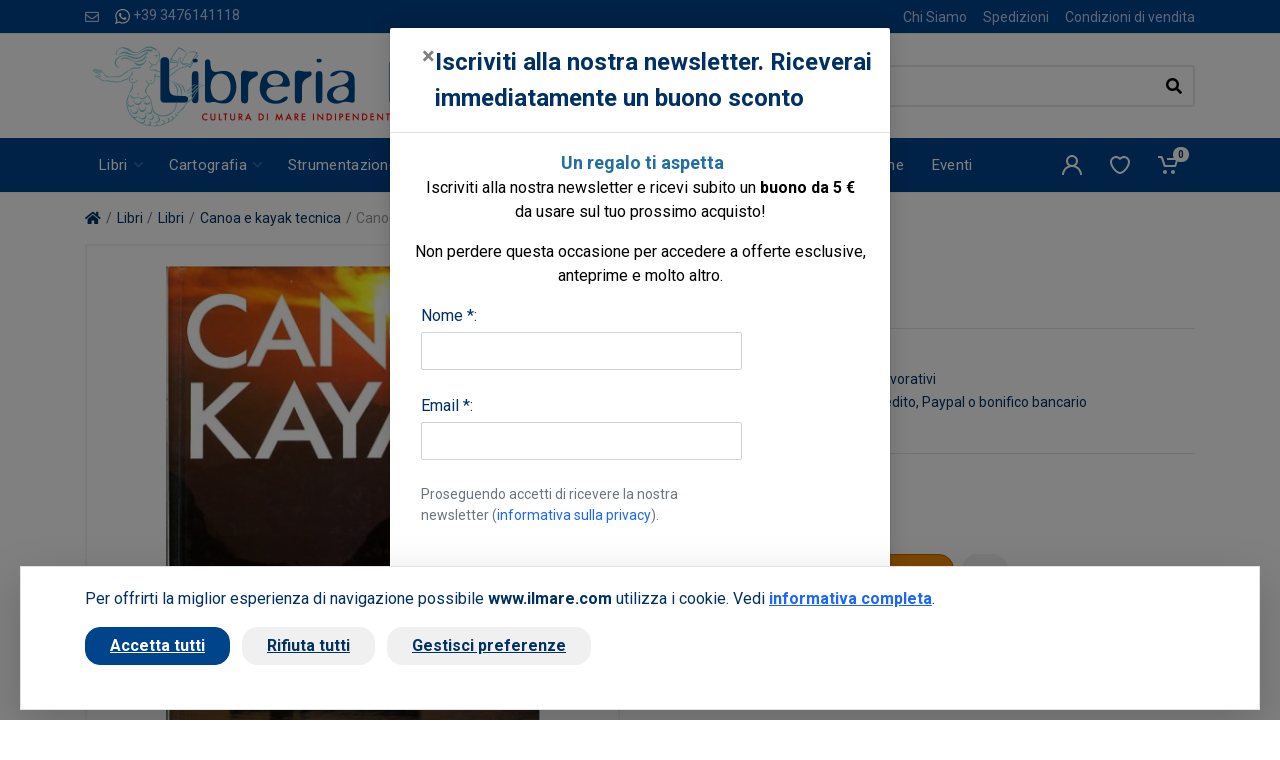

--- FILE ---
content_type: text/html; charset=UTF-8
request_url: https://www.ilmare.com/prodotti/canoe-kaiak.php?id=12973
body_size: 17119
content:
<!DOCTYPE html>
<html dir="ltr">
    <head>
                    <meta charset="UTF-8">
            <meta http-equiv="X-UA-Compatible" content="IE=edge">
            <meta name="viewport" content="width=device-width, initial-scale=1">
            <meta name="language" content="it">
            <title>Canoe kaiak - Cirotteau-Benazet-Lambolez</title>
            <meta name="description" content="Canoe kaiak - Cirotteau-Benazet-Lambolez - acquista on line su www.ilmare.com , vendita on line libri di nautica, notizie sul mare, cucina, folclore, tradizione marinara... shop on line">
            <meta name="author" content="Nimaia sviluppo siti e web marketing - https://www.nimaia.it/">
            
            
            <link rel="canonical" href="/prodotti/canoe-kaiak.php">

            
                                <link rel="preconnect" href="https://fonts.googleapis.com">
                <link rel="preconnect" href="https://fonts.gstatic.com" crossorigin>
                <link href="https://fonts.googleapis.com/css2?family=Roboto:ital,wght@0,400;0,500;0,700;1,400;1,500;1,700&display=swap" rel="stylesheet">
                <link rel="stylesheet" href="/assets/css/app.min.css?1767775602">
            
    <link rel="stylesheet" href="/assets/css/prodotto.min.css?1767775602">

                                                                            
                                <script nonce=t14ucsVfljs3S7jGVi95Yw== src="/bundles/esuqcookieconsent/js/basic-consent.min.js?1714653996"></script>
                
                <!-- Google Tag Manager -->
<script nonce="t14ucsVfljs3S7jGVi95Yw==">(function(w,d,s,l,i){w[l]=w[l]||[];w[l].push({'gtm.start':
new Date().getTime(),event:'gtm.js'});var f=d.getElementsByTagName(s)[0],
j=d.createElement(s),dl=l!='dataLayer'?'&l='+l:'';j.async=true;j.src=
'https://www.googletagmanager.com/gtm.js?id='+i+dl;f.parentNode.insertBefore(j,f);
})(window,document,'script','dataLayer','GTM-TZJVZZH');</script>
<!-- End Google Tag Manager -->


                <script nonce="t14ucsVfljs3S7jGVi95Yw==">
                    URL_SITE = 'https://www.ilmare.com/';
                    URL_LANG = 'https://www.ilmare.com/';
                </script>
                
                <script defer="true" nonce=t14ucsVfljs3S7jGVi95Yw== src="/assets/js/vendor.min.js?1767775602"></script>
                <script defer="true" nonce=t14ucsVfljs3S7jGVi95Yw== src="/assets/js/app.min.js?1767775602"></script>
                <script defer="true" nonce=t14ucsVfljs3S7jGVi95Yw== src="/assets/js/pophover.min.js?1767775602"></script>
            
    <script defer="true" nonce="t14ucsVfljs3S7jGVi95Yw==" src="/assets/js/prodotto.min.js?1767775602"></script>
    <script nonce="t14ucsVfljs3S7jGVi95Yw==">
        document.addEventListener('DOMContentLoaded', function () {
            var el = document.getElementById('frm-buy');

            if (el) {
                el.addEventListener('submit', function () {
                            dataLayer.push({"event":"addToCart","ecommerce":{"add":{"products":[{"id":"12973","name":"Canoe kaiak"}]}}});
        
                });
            }
        });
    </script>
            </head>

<body>
<!-- Google Tag Manager (noscript) -->
<noscript><iframe src="https://www.googletagmanager.com/ns.html?id=GTM-TZJVZZH"
height="0" width="0" style="display:none;visibility:hidden"></iframe></noscript>
<!-- End Google Tag Manager (noscript) -->
    

              <script nonce="t14ucsVfljs3S7jGVi95Yw==">
                    dataLayer.push({"nimaia_pageView":"product","nimaia_productIds":"12973","nimaia_value":45,"nimaia_category":"Canoe kaiak"});
                    </script>
            

      <div class="modal fade" tabindex="-1" role="dialog" id="pophover" data-cookie-string="modiscount=1; expires=Sunday, 17-Jan-2027 14:16:56 CET;path=/">
      <form id="modal-discount-frm" action="/it/ajax/pophover" method="post" class="form-horizontal">
        <div class="modal-dialog">
          <div class="modal-content">
            <div class="modal-header">
              <button type="button" class="close" data-dismiss="modal" aria-label="Close"><span aria-hidden="true">&times;</span></button>
              <h4 class="modal-title">Iscriviti alla nostra newsletter. Riceverai immediatamente un buono sconto</h4>
            </div>
            <div class="modal-body">

              <p style="text-align: center;"><span style="color: #000000; font-size: 18px;"><strong>&nbsp;<span style="color: #236fa1;">Un regalo ti aspetta</span></strong></span><br /><span style="color: #000000;">Iscriviti alla nostra newsletter e ricevi subito un <strong>buono da 5 &euro;<br /></strong>da usare sul tuo prossimo acquisto!</span></p>
<p style="text-align: center;"><span style="color: #000000;">Non perdere questa occasione per accedere a offerte esclusive, <br />anteprime e molto altro.</span></p>
              
              <div id="pophover-msg-wrapper"></div>
              
              <div class="form-group">
                <label class="col-sm-3 control-label">Nome *:</label>
                <div class="col-sm-9">
                  <input type="text" name="nome" class="form-control">
                </div>
              </div>

              <div class="form-group">
                <label class="col-sm-3 control-label">Email *:</label>
                <div class="col-sm-9">
                  <input type="email" name="email" class="form-control">
                </div>
              </div>

              <div class="form-group">
                <div class="col-sm-offset-3 col-sm-9">
                  <small class="d-block text-muted my-2">
Proseguendo accetti di ricevere la nostra newsletter (<a href="/it/page/privacy-policy" target="blank" data-json-modal="{&quot;nome&quot;:&quot;Privacy policy&quot;,&quot;descrizione&quot;:&quot;&lt;blockquote style=\&quot;color: #222222; font-family: arial, sans-serif; font-size: 12.8px;\&quot;&gt;\r\n&lt;div style=\&quot;font-variant-numeric: normal; font-variant-east-asian: normal; font-stretch: normal; font-size: 13px; line-height: normal; font-family: Arial;\&quot;&gt;\r\n&lt;div style=\&quot;font-variant-numeric: normal; font-variant-east-asian: normal; font-stretch: normal; line-height: normal;\&quot;&gt;&lt;span style=\&quot;font-family: arial, helvetica, sans-serif; font-size: small;\&quot;&gt;&lt;span class=\&quot;m_3389644482490017100gmail-s1\&quot; style=\&quot;font-kerning: none;\&quot;&gt;&lt;strong&gt;INFORMATIVA RELATIVA AL TRATTAMENTO DEI DATI PERSONALI&lt;\/strong&gt;&lt;\/span&gt;&lt;span class=\&quot;m_3389644482490017100gmail-s2\&quot; style=\&quot;font-kerning: none;\&quot;&gt;&lt;br \/&gt;&lt;\/span&gt;&lt;span class=\&quot;m_3389644482490017100gmail-s1\&quot; style=\&quot;font-kerning: none;\&quot;&gt;&lt;strong&gt;AI SENSI DELL&amp;rsquo;ART. 13 DEL REGOLAMENTO UE 679\/2016&lt;\/strong&gt;&lt;\/span&gt;&lt;span class=\&quot;m_3389644482490017100gmail-s2\&quot; style=\&quot;font-kerning: none;\&quot;&gt;&lt;br \/&gt;&lt;\/span&gt;&lt;span class=\&quot;m_3389644482490017100gmail-s1\&quot; style=\&quot;font-kerning: none;\&quot;&gt;&lt;em&gt;Versione Maggio 2018&lt;\/em&gt;&lt;\/span&gt;&lt;\/span&gt;&lt;\/div&gt;\r\n&lt;div style=\&quot;font-variant-numeric: normal; font-variant-east-asian: normal; font-stretch: normal; line-height: normal;\&quot;&gt;&lt;span style=\&quot;font-family: arial, helvetica, sans-serif; font-size: small;\&quot;&gt;&lt;span class=\&quot;m_3389644482490017100gmail-s1\&quot; style=\&quot;font-kerning: none;\&quot;&gt;&lt;em&gt; &lt;\/em&gt;&lt;\/span&gt;&lt;span class=\&quot;m_3389644482490017100gmail-s2\&quot; style=\&quot;font-kerning: none;\&quot;&gt;La presente informativa sar&amp;agrave; riesaminata e adeguata, se necessario, in caso di adeguamento normativo&lt;\/span&gt;&lt;span class=\&quot;m_3389644482490017100gmail-s1\&quot; style=\&quot;font-kerning: none;\&quot;&gt;La&amp;nbsp;&lt;em&gt;Oltremare Srl&lt;\/em&gt;, con sede legale in&amp;nbsp;&lt;em&gt; Roma via Leon Battista Alberti, 1 &lt;\/em&gt;(in seguito, &amp;ldquo;Titolare del trattamento&amp;rdquo;, &amp;ldquo;Titolare&amp;rdquo; ), in qualit&amp;agrave; di Titolare del trattamento, La informa ai sensi dell&amp;rsquo;art. 13 Regolamento UE n. 2016\/679 (in seguito anche &amp;ldquo;RGDP&amp;rdquo;) della nostra politica sulla privacy e per capire come le sue informazioni personali vengono gestite quando utilizza i nostri servizi e per consentirle, se del caso, di prestare un consenso al trattamento dei suoi dati personali espresso e consapevole nelle sezioni del sito ove viene richiesto di fornire i dati personali.&lt;\/span&gt;&lt;span class=\&quot;m_3389644482490017100gmail-s2\&quot; style=\&quot;font-kerning: none;\&quot;&gt;&lt;br \/&gt;&lt;\/span&gt;&lt;span class=\&quot;m_3389644482490017100gmail-s1\&quot; style=\&quot;font-kerning: none;\&quot;&gt;La presente informativa rispetta e si conforma pienamente anche alla Raccomandazione n. 2\/2001 che le autorit&amp;agrave; europee per la protezione dei dati personali, hanno adottato il 17 maggio 2001 per individuare alcuni requisiti minimi per la raccolta di dati personali online e, in particolare, le modalit&amp;agrave;, i tempi e la natura delle informazioni che i titolari del trattamento devono fornire agli utenti quando questi si collegano a pagine web, indipendentemente dagli scopi del collegamento. Si specifica che i meccanismi di consenso saranno evidenti, brevi e facilmente comprensibili; se le condizioni originali per cui si &amp;egrave; chiesto il consenso dovessero subire modifiche, per esempio se cambiasse lo scopo del trattamento dei dati, sar&amp;agrave; richiesto un ulteriore consenso ai sensi del Regolamento Europeo n. 679\/2016. &lt;\/span&gt;&lt;span class=\&quot;m_3389644482490017100gmail-s2\&quot; style=\&quot;font-kerning: none;\&quot;&gt;&lt;br \/&gt;&lt;\/span&gt;&lt;span class=\&quot;m_3389644482490017100gmail-s1\&quot; style=\&quot;font-kerning: none;\&quot;&gt;Secondo le norme del Regolamento, i trattamenti effettuati dalla&amp;nbsp;&lt;em&gt;Oltremare Srl &lt;\/em&gt;saranno improntati ai principi di liceit&amp;agrave;, correttezza, trasparenza, limitazione delle finalit&amp;agrave; e della conservazione, minimizzazione dei dati, esattezza, integrit&amp;agrave; e riservatezza.&lt;\/span&gt;&lt;\/span&gt;&lt;\/div&gt;\r\n&lt;div style=\&quot;font-variant-numeric: normal; font-variant-east-asian: normal; font-stretch: normal; line-height: normal;\&quot;&gt;&lt;span style=\&quot;font-family: arial, helvetica, sans-serif; font-size: small;\&quot;&gt;&lt;span class=\&quot;m_3389644482490017100gmail-s1\&quot; style=\&quot;font-kerning: none;\&quot;&gt;&amp;nbsp;&lt;\/span&gt;&lt;\/span&gt;&lt;\/div&gt;\r\n&lt;div style=\&quot;font-variant-numeric: normal; font-variant-east-asian: normal; font-stretch: normal; line-height: normal;\&quot;&gt;&lt;span style=\&quot;font-family: arial, helvetica, sans-serif; font-size: small;\&quot;&gt;&lt;span class=\&quot;m_3389644482490017100gmail-s1\&quot; style=\&quot;font-kerning: none;\&quot;&gt; &lt;\/span&gt;&lt;span class=\&quot;m_3389644482490017100gmail-s3\&quot;&gt;&lt;strong&gt;1. &lt;\/strong&gt;&lt;\/span&gt;&lt;span class=\&quot;m_3389644482490017100gmail-s1\&quot; style=\&quot;font-kerning: none;\&quot;&gt;&lt;strong&gt;Titolare del Trattamento &lt;\/strong&gt;&lt;\/span&gt;&lt;span class=\&quot;m_3389644482490017100gmail-s1\&quot; style=\&quot;font-kerning: none;\&quot;&gt;Titolare del trattamento &amp;egrave; la&amp;nbsp;&lt;em&gt;Oltremare srl&lt;\/em&gt; , con sede legale in Roma via Leon Battista Alberti, 1 00153 a cui potrai rivolgerti per far valere i tuoi diritti.&lt;\/span&gt;&lt;span class=\&quot;m_3389644482490017100gmail-s2\&quot; style=\&quot;font-kerning: none;\&quot;&gt;&lt;br \/&gt;&lt;\/span&gt;&lt;span class=\&quot;m_3389644482490017100gmail-s1\&quot; style=\&quot;font-kerning: none;\&quot;&gt;Di seguito si elencano le informazioni di contatto del Titolare:&lt;\/span&gt;&lt;span class=\&quot;m_3389644482490017100gmail-s2\&quot; style=\&quot;font-kerning: none;\&quot;&gt;&lt;br \/&gt;&lt;\/span&gt;&lt;span class=\&quot;m_3389644482490017100gmail-s1\&quot; style=\&quot;font-kerning: none;\&quot;&gt;Telefono: +39 06 3212155&lt;\/span&gt;&lt;span class=\&quot;m_3389644482490017100gmail-s2\&quot; style=\&quot;font-kerning: none;\&quot;&gt;&lt;br \/&gt;&lt;\/span&gt;&lt;span class=\&quot;m_3389644482490017100gmail-s1\&quot; style=\&quot;font-kerning: none;\&quot;&gt;Indirizzo: Roma via Leon Battista Alberti, 1 00153&lt;\/span&gt;&lt;span class=\&quot;m_3389644482490017100gmail-s2\&quot; style=\&quot;font-kerning: none;\&quot;&gt;&lt;br \/&gt;&lt;\/span&gt;&lt;span class=\&quot;m_3389644482490017100gmail-s1\&quot; style=\&quot;font-kerning: none;\&quot;&gt;PEC:&amp;nbsp;&lt;a style=\&quot;color: #1155cc;\&quot; rel=\&quot;noopener\&quot; href=\&quot;mailto:oltremare_srl@pec.it\&quot; target=\&quot;_blank\&quot;&gt;oltremare_srl@pec.it&lt;\/a&gt;&lt;\/span&gt;&lt;span class=\&quot;m_3389644482490017100gmail-s2\&quot; style=\&quot;font-kerning: none;\&quot;&gt;&lt;br \/&gt;&lt;\/span&gt;&lt;span class=\&quot;m_3389644482490017100gmail-s1\&quot; style=\&quot;font-kerning: none;\&quot;&gt;Indirizzo mail:&amp;nbsp;&lt;a style=\&quot;color: #1155cc;\&quot; rel=\&quot;noopener\&quot; href=\&quot;https:\/\/mail.google.com\/mail\/?view=cm&amp;amp;fs=1&amp;amp;tf=1&amp;amp;to=privacy@olschki.it\&quot; target=\&quot;_blank\&quot;&gt;&lt;span class=\&quot;m_3389644482490017100gmail-s4\&quot; style=\&quot;font-kerning: none; color: #232323;\&quot;&gt;ilmare@ilmare.com&lt;\/span&gt;&lt;\/a&gt;&lt;\/span&gt;&lt;\/span&gt;&lt;\/div&gt;\r\n&lt;div style=\&quot;font-variant-numeric: normal; font-variant-east-asian: normal; font-stretch: normal; line-height: normal;\&quot;&gt;&lt;span style=\&quot;font-family: arial, helvetica, sans-serif; font-size: small;\&quot;&gt;&lt;span class=\&quot;m_3389644482490017100gmail-s1\&quot; style=\&quot;font-kerning: none;\&quot;&gt;&lt;a style=\&quot;color: #1155cc;\&quot; rel=\&quot;noopener\&quot; href=\&quot;https:\/\/mail.google.com\/mail\/?view=cm&amp;amp;fs=1&amp;amp;tf=1&amp;amp;to=privacy@olschki.it\&quot; target=\&quot;_blank\&quot;&gt;&lt;span class=\&quot;m_3389644482490017100gmail-s4\&quot; style=\&quot;font-kerning: none; color: #232323;\&quot;&gt; &lt;\/span&gt;&lt;\/a&gt;&lt;\/span&gt;&lt;span class=\&quot;m_3389644482490017100gmail-s3\&quot;&gt;&lt;strong&gt;2. &lt;\/strong&gt;&lt;\/span&gt;&lt;span class=\&quot;m_3389644482490017100gmail-s1\&quot; style=\&quot;font-kerning: none;\&quot;&gt;&lt;strong&gt;Il Responsabile della Protezione dei dati (DPO-RPD)&lt;\/strong&gt;&lt;\/span&gt;&lt;span class=\&quot;m_3389644482490017100gmail-s1\&quot; style=\&quot;font-kerning: none;\&quot;&gt;Il Responsabile della Protezione dei dati della&amp;nbsp;&lt;em&gt;Oltremare srl&lt;\/em&gt; &amp;egrave; i l&#039;&lt;em&gt;Amministratore Unico&lt;\/em&gt; nella figura di&amp;nbsp;&lt;em&gt;Marco Firrao&lt;\/em&gt;, a cui potr&amp;agrave; rivolgersi utilizzando i seguenti recapiti :&lt;\/span&gt;&lt;span class=\&quot;m_3389644482490017100gmail-s2\&quot; style=\&quot;font-kerning: none;\&quot;&gt;&lt;br \/&gt;&lt;\/span&gt;&lt;span class=\&quot;m_3389644482490017100gmail-s1\&quot; style=\&quot;font-kerning: none;\&quot;&gt;Telefono: +39 06 3212155&lt;\/span&gt;&lt;span class=\&quot;m_3389644482490017100gmail-s2\&quot; style=\&quot;font-kerning: none;\&quot;&gt;&lt;br \/&gt;&lt;\/span&gt;&lt;span class=\&quot;m_3389644482490017100gmail-s1\&quot; style=\&quot;font-kerning: none;\&quot;&gt;Indirizzo: Roma via Leon Battista Alberti, 1 00153&lt;\/span&gt;&lt;span class=\&quot;m_3389644482490017100gmail-s2\&quot; style=\&quot;font-kerning: none;\&quot;&gt;&lt;br \/&gt;&lt;\/span&gt;&lt;span class=\&quot;m_3389644482490017100gmail-s1\&quot; style=\&quot;font-kerning: none;\&quot;&gt;PEC:&amp;nbsp;&lt;a style=\&quot;color: #1155cc;\&quot; rel=\&quot;noopener\&quot; href=\&quot;mailto:oltremare_srl@pec.it\&quot; target=\&quot;_blank\&quot;&gt;oltremare_srl@pec.it&lt;\/a&gt;&lt;\/span&gt;&lt;span class=\&quot;m_3389644482490017100gmail-s2\&quot; style=\&quot;font-kerning: none;\&quot;&gt;&lt;br \/&gt;&lt;\/span&gt;&lt;span class=\&quot;m_3389644482490017100gmail-s1\&quot; style=\&quot;font-kerning: none;\&quot;&gt;Indirizzo mail:&amp;nbsp;&lt;a style=\&quot;color: #1155cc;\&quot; rel=\&quot;noopener\&quot; href=\&quot;https:\/\/mail.google.com\/mail\/?view=cm&amp;amp;fs=1&amp;amp;tf=1&amp;amp;to=privacy@olschki.it\&quot; target=\&quot;_blank\&quot;&gt;&lt;span class=\&quot;m_3389644482490017100gmail-s4\&quot; style=\&quot;font-kerning: none; color: #232323;\&quot;&gt;ilmare@ilmare.com&lt;\/span&gt;&lt;\/a&gt;&lt;\/span&gt;&lt;\/span&gt;&lt;\/div&gt;\r\n&lt;div style=\&quot;font-variant-numeric: normal; font-variant-east-asian: normal; font-stretch: normal; line-height: normal;\&quot;&gt;&lt;span style=\&quot;font-family: arial, helvetica, sans-serif; font-size: small;\&quot;&gt;&lt;span class=\&quot;m_3389644482490017100gmail-s1\&quot; style=\&quot;font-kerning: none;\&quot;&gt;&lt;a style=\&quot;color: #1155cc;\&quot; rel=\&quot;noopener\&quot; href=\&quot;https:\/\/mail.google.com\/mail\/?view=cm&amp;amp;fs=1&amp;amp;tf=1&amp;amp;to=privacy@olschki.it\&quot; target=\&quot;_blank\&quot;&gt;&lt;span class=\&quot;m_3389644482490017100gmail-s4\&quot; style=\&quot;font-kerning: none; color: #232323;\&quot;&gt; &lt;\/span&gt;&lt;\/a&gt;&lt;\/span&gt;&lt;span class=\&quot;m_3389644482490017100gmail-s3\&quot;&gt;&lt;strong&gt;3. &lt;\/strong&gt;&lt;\/span&gt;&lt;span class=\&quot;m_3389644482490017100gmail-s1\&quot; style=\&quot;font-kerning: none;\&quot;&gt;&lt;strong&gt;Finalit&amp;agrave; del Trattamento&lt;\/strong&gt;&lt;\/span&gt;&lt;span class=\&quot;m_3389644482490017100gmail-s1\&quot; style=\&quot;font-kerning: none;\&quot;&gt;Il trattamento che intendiamo effettuare, dietro suo specifico consenso ove necessario, ha le seguenti finalit&amp;agrave;: &lt;\/span&gt;&lt;span class=\&quot;m_3389644482490017100gmail-s2\&quot; style=\&quot;font-kerning: none;\&quot;&gt;&lt;br \/&gt;&lt;\/span&gt;&lt;span class=\&quot;m_3389644482490017100gmail-s1\&quot; style=\&quot;font-kerning: none;\&quot;&gt;&lt;strong&gt;a&lt;\/strong&gt;. Consentire l&#039;erogazione dei Servizi da lei richiesti, inclusa la raccolta, la conservazione e la elaborazione dei dati ai fini dell&#039;instaurazione e della successiva gestione operativa (fra cui anche la raccolta dati ai fini delle candidature spontanee), tecnica ed amministrativa del rapporto connesso all&#039;erogazione dei Servizi e l&#039;effettuazione di comunicazioni relative allo svolgimento del rapporto instaurato; &lt;\/span&gt;&lt;span class=\&quot;m_3389644482490017100gmail-s2\&quot; style=\&quot;font-kerning: none;\&quot;&gt;&lt;br \/&gt;&lt;\/span&gt;&lt;span class=\&quot;m_3389644482490017100gmail-s1\&quot; style=\&quot;font-kerning: none;\&quot;&gt;&lt;strong&gt;b&lt;\/strong&gt;. consentire la navigazione e la consultazione del sito della Oltremare Srl ; &lt;\/span&gt;&lt;span class=\&quot;m_3389644482490017100gmail-s2\&quot; style=\&quot;font-kerning: none;\&quot;&gt;&lt;br \/&gt;&lt;\/span&gt;&lt;span class=\&quot;m_3389644482490017100gmail-s1\&quot; style=\&quot;font-kerning: none;\&quot;&gt;&lt;strong&gt;c&lt;\/strong&gt;. rispondere a richieste di assistenza o di informazioni, che riceveremo via e-mail, telefono o chat attraverso l&amp;rsquo;applicazione, o tramite l&#039;apposito form; &lt;\/span&gt;&lt;span class=\&quot;m_3389644482490017100gmail-s2\&quot; style=\&quot;font-kerning: none;\&quot;&gt;&lt;br \/&gt;&lt;\/span&gt;&lt;span class=\&quot;m_3389644482490017100gmail-s1\&quot; style=\&quot;font-kerning: none;\&quot;&gt;&lt;strong&gt;d&lt;\/strong&gt;. assolvere obblighi di legge, contabili e fiscali; &lt;\/span&gt;&lt;span class=\&quot;m_3389644482490017100gmail-s2\&quot; style=\&quot;font-kerning: none;\&quot;&gt;&lt;br \/&gt;&lt;\/span&gt;&lt;span class=\&quot;m_3389644482490017100gmail-s1\&quot; style=\&quot;font-kerning: none;\&quot;&gt;&lt;strong&gt;e&lt;\/strong&gt;. svolgere marketing diretto via e-mail per servizi analoghi a quelli da lei sottoscritti, a meno che lei non si sia opposto a tale trattamento inizialmente o in occasione di successive comunicazioni, per il perseguimento del legittimo interesse della Oltremare Srl a promuovere prodotti o servizi a cui lei pu&amp;ograve; ragionevolmente essere interessato; &lt;\/span&gt;&lt;span class=\&quot;m_3389644482490017100gmail-s2\&quot; style=\&quot;font-kerning: none;\&quot;&gt;&lt;br \/&gt;&lt;\/span&gt;&lt;span class=\&quot;m_3389644482490017100gmail-s1\&quot; style=\&quot;font-kerning: none;\&quot;&gt;&lt;strong&gt;f&lt;\/strong&gt;. eventualmente, elaborare studi, ricerche, statistiche di mercato; inviarle materiale pubblicitario, informativo, informazioni commerciali o sondaggi per migliorare il servizio (\&quot;customer satisfaction\&quot;) via e-mail o via sms, e\/o attraverso l&#039;uso del telefono con operatore e\/o attraverso le pagine ufficiali della Oltremare Srl sui social network; &lt;\/span&gt;&lt;span class=\&quot;m_3389644482490017100gmail-s2\&quot; style=\&quot;font-kerning: none;\&quot;&gt;&lt;br \/&gt;&lt;\/span&gt;&lt;span class=\&quot;m_3389644482490017100gmail-s1\&quot; style=\&quot;font-kerning: none;\&quot;&gt;&lt;strong&gt;g&lt;\/strong&gt;. fare proposte commerciali personalizzate sulla base dei prodotti o servizi da lei acquistati, o di cui si &amp;egrave; interessato navigando sul nostro Sito; &lt;\/span&gt;&lt;span class=\&quot;m_3389644482490017100gmail-s2\&quot; style=\&quot;font-kerning: none;\&quot;&gt;&lt;br \/&gt;&lt;\/span&gt;&lt;span class=\&quot;m_3389644482490017100gmail-s1\&quot; style=\&quot;font-kerning: none;\&quot;&gt;&lt;strong&gt;h&lt;\/strong&gt;. iscrizione a newsletter; &lt;\/span&gt;&lt;span class=\&quot;m_3389644482490017100gmail-s2\&quot; style=\&quot;font-kerning: none;\&quot;&gt;&lt;br \/&gt;&lt;\/span&gt;&lt;span class=\&quot;m_3389644482490017100gmail-s1\&quot; style=\&quot;font-kerning: none;\&quot;&gt;&lt;strong&gt;i&lt;\/strong&gt;. per esclusive finalit&amp;agrave; di sicurezza e prevenzione di condotte fraudolente il Titolare pone in essere un sistema di controllo automatico che comporta il rilevamento e l&#039;analisi di comportamenti degli utenti sul sito associata al trattamento di Dati Personali tra cui l&amp;rsquo;indirizzo IP.&lt;\/span&gt;&lt;\/span&gt;&lt;\/div&gt;\r\n&lt;div style=\&quot;font-variant-numeric: normal; font-variant-east-asian: normal; font-stretch: normal; line-height: normal;\&quot;&gt;&lt;span style=\&quot;font-family: arial, helvetica, sans-serif; font-size: small;\&quot;&gt;&lt;span class=\&quot;m_3389644482490017100gmail-s1\&quot; style=\&quot;font-kerning: none;\&quot;&gt; &lt;\/span&gt;&lt;span class=\&quot;m_3389644482490017100gmail-s3\&quot;&gt;&lt;strong&gt;4. &lt;\/strong&gt;&lt;\/span&gt;&lt;span class=\&quot;m_3389644482490017100gmail-s1\&quot; style=\&quot;font-kerning: none;\&quot;&gt;&lt;strong&gt;Base legale e natura obbligatoria o facoltativa del trattamento&lt;\/strong&gt;&lt;\/span&gt;&lt;span class=\&quot;m_3389644482490017100gmail-s1\&quot; style=\&quot;font-kerning: none;\&quot;&gt;La base legale del trattamento di Dati Personali per le finalit&amp;agrave; di cui alla sezione precedente &amp;egrave; l&#039;art. 6(1)(b) del Regolamento in quanto i trattamenti sono necessari all&#039;erogazione dei servizi contrattualizzati. Il conferimento dei Dati Personali per queste finalit&amp;agrave; &amp;egrave; facoltativo ma l&#039;eventuale mancato conferimento comporterebbe l&#039;impossibilit&amp;agrave; di attivare i Servizi richiesti.&lt;\/span&gt;&lt;span class=\&quot;m_3389644482490017100gmail-s2\&quot; style=\&quot;font-kerning: none;\&quot;&gt;&lt;br \/&gt;&lt;\/span&gt;&lt;span class=\&quot;m_3389644482490017100gmail-s1\&quot; style=\&quot;font-kerning: none;\&quot;&gt;La finalit&amp;agrave; legate agli obblighi di legge rappresenta un trattamento legittimo di Dati Personali ai sensi dell&#039;art. 6(1)(c) del Regolamento. Una volta conferiti i Dati Personali, il trattamento pu&amp;ograve; essere invero necessario per adempiere ad obblighi di legge a cui la Oltremare Srl &amp;egrave; soggetta.&lt;\/span&gt;&lt;span class=\&quot;m_3389644482490017100gmail-s2\&quot; style=\&quot;font-kerning: none;\&quot;&gt;&lt;br \/&gt;&lt;\/span&gt;&lt;span class=\&quot;m_3389644482490017100gmail-s1\&quot; style=\&quot;font-kerning: none;\&quot;&gt;I trattamenti eseguiti per finalit&amp;agrave; di marketing e newsletter sopra descritti si basano sul rilascio del suo consenso ai sensi dell&#039;art. 6(1)(a) del Regolamento.&lt;\/span&gt;&lt;span class=\&quot;m_3389644482490017100gmail-s2\&quot; style=\&quot;font-kerning: none;\&quot;&gt;&lt;br \/&gt;&lt;\/span&gt;&lt;span class=\&quot;m_3389644482490017100gmail-s1\&quot; style=\&quot;font-kerning: none;\&quot;&gt;Il conferimento dei suoi Dati Personali per queste finalit&amp;agrave; &amp;egrave; del tutto facoltativo e non pregiudica la fruizione dei Servizi. I successivi trattamenti, eseguiti per finalit&amp;agrave; di e-mail marketing su prodotti o servizi analoghi a quelli da lei acquistati, trova invece la sua base giuridica, ai sensi dell&#039;art. 6.1.f del Regolamento, nel legittimo interesse della Oltremare Srl a promuovere i propri prodotti o servizi in un contesto in cui il soggetto interessato pu&amp;ograve; ragionevolmente attendersi tale tipo di trattamento, al quale pu&amp;ograve; peraltro opporsi in qualsiasi momento. &lt;\/span&gt;&lt;span class=\&quot;m_3389644482490017100gmail-s2\&quot; style=\&quot;font-kerning: none;\&quot;&gt;&lt;br \/&gt;&lt;\/span&gt;&lt;span class=\&quot;m_3389644482490017100gmail-s1\&quot; style=\&quot;font-kerning: none;\&quot;&gt;Qualora lei desiderasse opporsi al trattamento dei suoi dati per queste finalit&amp;agrave; di marketing, potr&amp;agrave; in qualunque momento farlo tramite il suo pannello di controllo, oppure inviando una richiesta a Oltremare Srl all&amp;rsquo;indirizzo&amp;nbsp;&lt;a style=\&quot;color: #1155cc;\&quot; rel=\&quot;noopener\&quot; href=\&quot;https:\/\/mail.google.com\/mail\/?view=cm&amp;amp;fs=1&amp;amp;tf=1&amp;amp;to=privacy@olschki.it\&quot; target=\&quot;_blank\&quot;&gt;&lt;span class=\&quot;m_3389644482490017100gmail-s4\&quot; style=\&quot;font-kerning: none; color: #232323;\&quot;&gt;ilmare@ilmare.com&lt;\/span&gt;&lt;\/a&gt; o attraverso il meccanismo proposto nello stesso testo della mail commerciali.&lt;\/span&gt;&lt;\/span&gt;&lt;\/div&gt;\r\n&lt;div style=\&quot;font-variant-numeric: normal; font-variant-east-asian: normal; font-stretch: normal; line-height: normal;\&quot;&gt;&lt;span style=\&quot;font-family: arial, helvetica, sans-serif; font-size: small;\&quot;&gt;&lt;span class=\&quot;m_3389644482490017100gmail-s1\&quot; style=\&quot;font-kerning: none;\&quot;&gt; &lt;\/span&gt;&lt;span class=\&quot;m_3389644482490017100gmail-s3\&quot;&gt;&lt;strong&gt;5. &lt;\/strong&gt;&lt;\/span&gt;&lt;span class=\&quot;m_3389644482490017100gmail-s1\&quot; style=\&quot;font-kerning: none;\&quot;&gt;&lt;strong&gt;Modalit&amp;agrave; del trattamento&lt;\/strong&gt;&lt;\/span&gt;&lt;span class=\&quot;m_3389644482490017100gmail-s1\&quot; style=\&quot;font-kerning: none;\&quot;&gt;In relazione alle finalit&amp;agrave; di cui al precedente punto, il trattamento dei dati personali avviene nel rispetto dei principi di riservatezza, correttezza, liceit&amp;agrave; e trasparenza, mediante strumenti manuali, informatici e telematici, con logiche strettamente correlate alle finalit&amp;agrave; stesse anche mediante l&amp;rsquo;utilizzo di fax, telefono, cellulare, posta elettronica o altre tecniche di comunicazione a distanza; i dati personali saranno gestiti mettendo in atto misure tecniche e organizzative adeguate per garantire un livello di sicurezza adeguato al rischio ai sensi dell&amp;rsquo;art. 32 RGDP.&lt;\/span&gt;&lt;\/span&gt;&lt;\/div&gt;\r\n&lt;div style=\&quot;font-variant-numeric: normal; font-variant-east-asian: normal; font-stretch: normal; line-height: normal;\&quot;&gt;&lt;span style=\&quot;font-family: arial, helvetica, sans-serif; font-size: small;\&quot;&gt;&lt;span class=\&quot;m_3389644482490017100gmail-s1\&quot; style=\&quot;font-kerning: none;\&quot;&gt; &lt;\/span&gt;&lt;span class=\&quot;m_3389644482490017100gmail-s3\&quot;&gt;&lt;strong&gt;6. &lt;\/strong&gt;&lt;\/span&gt;&lt;span class=\&quot;m_3389644482490017100gmail-s1\&quot; style=\&quot;font-kerning: none;\&quot;&gt;&lt;strong&gt;Destinatari dei dati&lt;\/strong&gt;&lt;\/span&gt;&lt;span class=\&quot;m_3389644482490017100gmail-s1\&quot; style=\&quot;font-kerning: none;\&quot;&gt;I suoi Dati Personali potranno essere condivisi, per le finalit&amp;agrave; di cui alla sezione pi&amp;ugrave; sopra, con: &lt;\/span&gt;&lt;span class=\&quot;m_3389644482490017100gmail-s2\&quot; style=\&quot;font-kerning: none;\&quot;&gt;&lt;br \/&gt;&lt;\/span&gt;&lt;span class=\&quot;m_3389644482490017100gmail-s1\&quot; style=\&quot;font-kerning: none;\&quot;&gt;&lt;strong&gt;a.&lt;\/strong&gt; soggetti che agiscono tipicamente in qualit&amp;agrave; di responsabili del trattamento ossia: &lt;\/span&gt;&lt;span class=\&quot;m_3389644482490017100gmail-s2\&quot; style=\&quot;font-kerning: none;\&quot;&gt;&lt;br \/&gt;&lt;\/span&gt;&lt;span class=\&quot;m_3389644482490017100gmail-s1\&quot; style=\&quot;font-kerning: none;\&quot;&gt;&lt;strong&gt;a.1.&lt;\/strong&gt; persone, societ&amp;agrave; o studi professionali che prestano attivit&amp;agrave; di assistenza e consulenza alla Oltremare Srl in materia contabile, amministrativa, legale, tributaria, finanziaria e di recupero crediti relativamente alla erogazione dei Servizi; &lt;\/span&gt;&lt;span class=\&quot;m_3389644482490017100gmail-s2\&quot; style=\&quot;font-kerning: none;\&quot;&gt;&lt;br \/&gt;&lt;\/span&gt;&lt;span class=\&quot;m_3389644482490017100gmail-s1\&quot; style=\&quot;font-kerning: none;\&quot;&gt;&lt;strong&gt;a.2.&lt;\/strong&gt; soggetti con i quali sia necessario interagire per l&#039;erogazione dei Servizi; &lt;\/span&gt;&lt;span class=\&quot;m_3389644482490017100gmail-s2\&quot; style=\&quot;font-kerning: none;\&quot;&gt;&lt;br \/&gt;&lt;\/span&gt;&lt;span class=\&quot;m_3389644482490017100gmail-s1\&quot; style=\&quot;font-kerning: none;\&quot;&gt;&lt;strong&gt;a.3.&lt;\/strong&gt; ovvero soggetti delegati a svolgere attivit&amp;agrave; di manutenzione tecnica (inclusa la manutenzione degli apparati di rete e delle reti di comunicazione elettronica); &lt;\/span&gt;&lt;span class=\&quot;m_3389644482490017100gmail-s2\&quot; style=\&quot;font-kerning: none;\&quot;&gt;&lt;br \/&gt;&lt;\/span&gt;&lt;span class=\&quot;m_3389644482490017100gmail-s1\&quot; style=\&quot;font-kerning: none;\&quot;&gt;&lt;strong&gt;b.&lt;\/strong&gt; soggetti, enti od autorit&amp;agrave; a cui sia obbligatorio comunicare i suoi dati personali in forza di disposizioni di legge o di ordini delle autorit&amp;agrave;; &lt;\/span&gt;&lt;span class=\&quot;m_3389644482490017100gmail-s2\&quot; style=\&quot;font-kerning: none;\&quot;&gt;&lt;br \/&gt;&lt;\/span&gt;&lt;span class=\&quot;m_3389644482490017100gmail-s1\&quot; style=\&quot;font-kerning: none;\&quot;&gt;&lt;strong&gt;c.&lt;\/strong&gt; persone autorizzate dalla Oltremare Srl al trattamento di Dati Personali necessario a svolgere attivit&amp;agrave; strettamente correlate all&#039;erogazione dei Servizi, che si siano impegnate alla riservatezza o abbiano un adeguato obbligo legale di riservatezza, quali i dipendenti della Oltremare Srl; &lt;\/span&gt;&lt;span class=\&quot;m_3389644482490017100gmail-s2\&quot; style=\&quot;font-kerning: none;\&quot;&gt;&lt;br \/&gt;&lt;\/span&gt;&lt;span class=\&quot;m_3389644482490017100gmail-s1\&quot; style=\&quot;font-kerning: none;\&quot;&gt;&lt;strong&gt;d.&lt;\/strong&gt; partner commerciali per loro finalit&amp;agrave;, autonome e distinte, solo in caso lei abbia prestato uno specifico consenso.&lt;\/span&gt;&lt;span class=\&quot;m_3389644482490017100gmail-s2\&quot; style=\&quot;font-kerning: none;\&quot;&gt;&lt;br \/&gt;&lt;\/span&gt;&lt;span class=\&quot;m_3389644482490017100gmail-s1\&quot; style=\&quot;font-kerning: none;\&quot;&gt;L&#039;elenco completo dei responsabili del trattamento &amp;egrave; disponibile inviando una richiesta scritta a Oltremare Srl all&amp;rsquo;indirizzo Via Nairobi, 40 - 00144 Roma oppure all&#039;indirizzo mail:&amp;nbsp;&lt;a style=\&quot;color: #1155cc;\&quot; rel=\&quot;noopener\&quot; href=\&quot;https:\/\/mail.google.com\/mail\/?view=cm&amp;amp;fs=1&amp;amp;tf=1&amp;amp;to=privacy@olschki.it\&quot; target=\&quot;_blank\&quot;&gt;&lt;span class=\&quot;m_3389644482490017100gmail-s4\&quot; style=\&quot;font-kerning: none; color: #232323;\&quot;&gt;ilmare@ilmare.com&lt;\/span&gt;&lt;\/a&gt;&lt;\/span&gt;&lt;\/span&gt;&lt;\/div&gt;\r\n&lt;div style=\&quot;font-variant-numeric: normal; font-variant-east-asian: normal; font-stretch: normal; line-height: normal;\&quot;&gt;&lt;span style=\&quot;font-family: arial, helvetica, sans-serif; font-size: small;\&quot;&gt;&lt;span class=\&quot;m_3389644482490017100gmail-s1\&quot; style=\&quot;font-kerning: none;\&quot;&gt;&lt;a style=\&quot;color: #1155cc;\&quot; rel=\&quot;noopener\&quot; href=\&quot;https:\/\/mail.google.com\/mail\/?view=cm&amp;amp;fs=1&amp;amp;tf=1&amp;amp;to=privacy@olschki.it\&quot; target=\&quot;_blank\&quot;&gt;&lt;span class=\&quot;m_3389644482490017100gmail-s4\&quot; style=\&quot;font-kerning: none; color: #232323;\&quot;&gt; &lt;\/span&gt;&lt;\/a&gt;&lt;\/span&gt;&lt;span class=\&quot;m_3389644482490017100gmail-s3\&quot;&gt;&lt;strong&gt;7. &lt;\/strong&gt;&lt;\/span&gt;&lt;span class=\&quot;m_3389644482490017100gmail-s1\&quot; style=\&quot;font-kerning: none;\&quot;&gt;&lt;strong&gt;Periodo di conservazione dei dati&lt;\/strong&gt;&lt;\/span&gt;&lt;span class=\&quot;m_3389644482490017100gmail-s1\&quot; style=\&quot;font-kerning: none;\&quot;&gt;I dati verranno trattati per tutta la durata del rapporto contrattuale ed anche successivamente, per l&amp;rsquo;espletamento di obblighi di legge e per finalit&amp;agrave; amministrative e commerciali.&lt;\/span&gt;&lt;\/span&gt;&lt;\/div&gt;\r\n&lt;div style=\&quot;font-variant-numeric: normal; font-variant-east-asian: normal; font-stretch: normal; line-height: normal;\&quot;&gt;&lt;span style=\&quot;font-family: arial, helvetica, sans-serif; font-size: small;\&quot;&gt;&lt;span class=\&quot;m_3389644482490017100gmail-s1\&quot; style=\&quot;font-kerning: none;\&quot;&gt; &lt;\/span&gt;&lt;span class=\&quot;m_3389644482490017100gmail-s3\&quot;&gt;&lt;strong&gt;8. &lt;\/strong&gt;&lt;\/span&gt;&lt;span class=\&quot;m_3389644482490017100gmail-s1\&quot; style=\&quot;font-kerning: none;\&quot;&gt;&lt;strong&gt;Diritti dell&amp;rsquo;interessato&lt;\/strong&gt;&lt;\/span&gt;&lt;span class=\&quot;m_3389644482490017100gmail-s1\&quot; style=\&quot;font-kerning: none;\&quot;&gt;Ai sensi degli articoli 7, 15, 16, 17, 18, 20, 21 e 22 del Regolamento UE n. 2016\/679, l&#039;interessato ha diritto di ottenere la conferma che sia o meno in corso un trattamento di dati che lo riguardano ed in tal caso, di ottenere l&amp;rsquo;accesso ai dati e alle seguenti informazioni: &lt;\/span&gt;&lt;span class=\&quot;m_3389644482490017100gmail-s2\&quot; style=\&quot;font-kerning: none;\&quot;&gt;&lt;br \/&gt;&lt;\/span&gt;&lt;span class=\&quot;m_3389644482490017100gmail-s1\&quot; style=\&quot;font-kerning: none;\&quot;&gt;&amp;bull; -&amp;nbsp; L&amp;rsquo;interessato ha diritto di ottenere l&amp;rsquo;indicazione: &lt;\/span&gt;&lt;span class=\&quot;m_3389644482490017100gmail-s2\&quot; style=\&quot;font-kerning: none;\&quot;&gt;&lt;br \/&gt;&lt;\/span&gt;&lt;span class=\&quot;m_3389644482490017100gmail-s1\&quot; style=\&quot;font-kerning: none;\&quot;&gt;&lt;strong&gt;a.&lt;\/strong&gt; delle finalit&amp;agrave; del trattamento;&lt;\/span&gt;&lt;span class=\&quot;m_3389644482490017100gmail-s2\&quot; style=\&quot;font-kerning: none;\&quot;&gt;&lt;br \/&gt;&lt;\/span&gt;&lt;span class=\&quot;m_3389644482490017100gmail-s1\&quot; style=\&quot;font-kerning: none;\&quot;&gt;&lt;strong&gt;b.&lt;\/strong&gt; delle categorie di dati personali in questione; &lt;\/span&gt;&lt;span class=\&quot;m_3389644482490017100gmail-s2\&quot; style=\&quot;font-kerning: none;\&quot;&gt;&lt;br \/&gt;&lt;\/span&gt;&lt;span class=\&quot;m_3389644482490017100gmail-s1\&quot; style=\&quot;font-kerning: none;\&quot;&gt;&lt;strong&gt;c.&lt;\/strong&gt; dei destinatari o le categorie di destinatari a cui i dati personali sono stati o saranno comunicati, in particolare se destinatari di paesi terzi o organizzazioni internazionali; &lt;\/span&gt;&lt;span class=\&quot;m_3389644482490017100gmail-s2\&quot; style=\&quot;font-kerning: none;\&quot;&gt;&lt;br \/&gt;&lt;\/span&gt;&lt;span class=\&quot;m_3389644482490017100gmail-s1\&quot; style=\&quot;font-kerning: none;\&quot;&gt;&lt;strong&gt;d.&lt;\/strong&gt; quando possibile, del periodo di conservazione dei dati personali previsto oppure, se non &amp;egrave; possibile, i criteri utilizzati per determinare tale periodo; &lt;\/span&gt;&lt;span class=\&quot;m_3389644482490017100gmail-s2\&quot; style=\&quot;font-kerning: none;\&quot;&gt;&lt;br \/&gt;&lt;\/span&gt;&lt;span class=\&quot;m_3389644482490017100gmail-s1\&quot; style=\&quot;font-kerning: none;\&quot;&gt;&lt;strong&gt;e.&lt;\/strong&gt; di tutte le informazioni disponibili sull&amp;rsquo;origine dei dati qualora essi non siano raccolti presso l&#039;interessato; &lt;\/span&gt;&lt;span class=\&quot;m_3389644482490017100gmail-s2\&quot; style=\&quot;font-kerning: none;\&quot;&gt;&lt;br \/&gt;&lt;\/span&gt;&lt;span class=\&quot;m_3389644482490017100gmail-s1\&quot; style=\&quot;font-kerning: none;\&quot;&gt;&lt;strong&gt;f.&lt;\/strong&gt; dell&#039;esistenza di un processo decisionale automatizzato, compresa la profilazione. &lt;\/span&gt;&lt;span class=\&quot;m_3389644482490017100gmail-s2\&quot; style=\&quot;font-kerning: none;\&quot;&gt;&lt;br \/&gt;&lt;\/span&gt;&lt;span class=\&quot;m_3389644482490017100gmail-s1\&quot; style=\&quot;font-kerning: none;\&quot;&gt;&amp;bull; -&amp;nbsp; L&amp;rsquo;interessato ha, inoltre: &lt;\/span&gt;&lt;span class=\&quot;m_3389644482490017100gmail-s2\&quot; style=\&quot;font-kerning: none;\&quot;&gt;&lt;br \/&gt;&lt;\/span&gt;&lt;span class=\&quot;m_3389644482490017100gmail-s1\&quot; style=\&quot;font-kerning: none;\&quot;&gt;&lt;strong&gt;a.&lt;\/strong&gt; il diritto di ottenere dal titolare del trattamento la rettifica dei dati personali inesatti che lo riguardano senza ingiustificato ritardo; &lt;\/span&gt;&lt;span class=\&quot;m_3389644482490017100gmail-s2\&quot; style=\&quot;font-kerning: none;\&quot;&gt;&lt;br \/&gt;&lt;\/span&gt;&lt;span class=\&quot;m_3389644482490017100gmail-s1\&quot; style=\&quot;font-kerning: none;\&quot;&gt;&lt;strong&gt;b.&lt;\/strong&gt; il diritto di ottenere dal titolare del trattamento la cancellazione (&amp;ldquo;diritto all&amp;rsquo;oblio&amp;rdquo;) dei dati personali che lo riguardano senza ingiustificato ritardo; &lt;\/span&gt;&lt;span class=\&quot;m_3389644482490017100gmail-s2\&quot; style=\&quot;font-kerning: none;\&quot;&gt;&lt;br \/&gt;&lt;\/span&gt;&lt;span class=\&quot;m_3389644482490017100gmail-s1\&quot; style=\&quot;font-kerning: none;\&quot;&gt;&lt;strong&gt;c.&lt;\/strong&gt; il diritto di ottenere dal titolare del trattamento la limitazione del trattamento; &lt;\/span&gt;&lt;span class=\&quot;m_3389644482490017100gmail-s2\&quot; style=\&quot;font-kerning: none;\&quot;&gt;&lt;br \/&gt;&lt;\/span&gt;&lt;span class=\&quot;m_3389644482490017100gmail-s1\&quot; style=\&quot;font-kerning: none;\&quot;&gt;&lt;strong&gt;d.&lt;\/strong&gt; il diritto di opporsi in qualsiasi momento, per motivi connessi alla sua situazione particolare, al trattamento dei dati personali; &lt;\/span&gt;&lt;span class=\&quot;m_3389644482490017100gmail-s2\&quot; style=\&quot;font-kerning: none;\&quot;&gt;&lt;br \/&gt;&lt;\/span&gt;&lt;span class=\&quot;m_3389644482490017100gmail-s1\&quot; style=\&quot;font-kerning: none;\&quot;&gt;&lt;strong&gt;e. &lt;\/strong&gt;il diritto di ricevere in un formato strutturato, di uso comune e leggibile da dispositivo automatico i dati personali che lo riguardano; &lt;\/span&gt;&lt;span class=\&quot;m_3389644482490017100gmail-s2\&quot; style=\&quot;font-kerning: none;\&quot;&gt;&lt;br \/&gt;&lt;\/span&gt;&lt;span class=\&quot;m_3389644482490017100gmail-s1\&quot; style=\&quot;font-kerning: none;\&quot;&gt;&lt;strong&gt;f.&lt;\/strong&gt; il diritto di revocare il proprio consenso in qualsiasi momento; &lt;\/span&gt;&lt;span class=\&quot;m_3389644482490017100gmail-s2\&quot; style=\&quot;font-kerning: none;\&quot;&gt;&lt;br \/&gt;&lt;\/span&gt;&lt;span class=\&quot;m_3389644482490017100gmail-s1\&quot; style=\&quot;font-kerning: none;\&quot;&gt;&lt;strong&gt;g.&lt;\/strong&gt; il diritto di proporre reclamo a un&#039;autorit&amp;agrave; di controllo; &lt;\/span&gt;&lt;span class=\&quot;m_3389644482490017100gmail-s2\&quot; style=\&quot;font-kerning: none;\&quot;&gt;&lt;br \/&gt;&lt;\/span&gt;&lt;span class=\&quot;m_3389644482490017100gmail-s1\&quot; style=\&quot;font-kerning: none;\&quot;&gt;&lt;strong&gt;h.&lt;\/strong&gt; il diritto di essere informato dell&#039;esistenza di garanzie adeguate, qualora i dati personali siano trasferiti a un paese terzo o a un&#039;organizzazione internazionale; &lt;\/span&gt;&lt;span class=\&quot;m_3389644482490017100gmail-s2\&quot; style=\&quot;font-kerning: none;\&quot;&gt;&lt;br \/&gt;&lt;\/span&gt;&lt;span class=\&quot;m_3389644482490017100gmail-s1\&quot; style=\&quot;font-kerning: none;\&quot;&gt;&lt;strong&gt;i.&lt;\/strong&gt; il diritto di ottenere una copia dei dati oggetto del trattamento.&lt;\/span&gt;&lt;span class=\&quot;m_3389644482490017100gmail-s2\&quot; style=\&quot;font-kerning: none;\&quot;&gt;&lt;br \/&gt;&lt;\/span&gt;&lt;span class=\&quot;m_3389644482490017100gmail-s1\&quot; style=\&quot;font-kerning: none;\&quot;&gt;Per esercitare tali diritti pu&amp;ograve; rivolgersi al Titolare ai punti di contatto indicati al paragrafo 1- Titolare del Trattamento, inoltrando apposita richiesta mediante lettera raccomandata, fax e\/o posta elettronica.&lt;\/span&gt;&lt;\/span&gt;&lt;\/div&gt;\r\n&lt;div style=\&quot;font-variant-numeric: normal; font-variant-east-asian: normal; font-stretch: normal; line-height: normal;\&quot;&gt;&lt;span style=\&quot;font-family: arial, helvetica, sans-serif; font-size: small;\&quot;&gt;&lt;span class=\&quot;m_3389644482490017100gmail-s1\&quot; style=\&quot;font-kerning: none;\&quot;&gt; &lt;\/span&gt;&lt;span class=\&quot;m_3389644482490017100gmail-s3\&quot;&gt;&lt;strong&gt;9. &lt;\/strong&gt;&lt;\/span&gt;&lt;span class=\&quot;m_3389644482490017100gmail-s1\&quot; style=\&quot;font-kerning: none;\&quot;&gt;&lt;strong&gt;Trasferimento dei dati&lt;\/strong&gt;&lt;\/span&gt;&lt;span class=\&quot;m_3389644482490017100gmail-s1\&quot; style=\&quot;font-kerning: none;\&quot;&gt;Nel rispetto di quanto previsto dalla normativa di riferimento, i dati personali forniti possono essere trasferiti per le finalit&amp;agrave; di cui alla sezione precedente verso i Paesi dell&amp;rsquo;Unione Europea o verso Paesi terzi rispetto all&amp;rsquo;Unione Europea. La Oltremare Srl srl assicura che il trattamento suoi Dati Personali da parte di questi Destinatari avviene nel rispetto del Regolamento. Invero, i trasferimenti si possono basare su una decisione di adeguatezza o sulle&amp;nbsp;&lt;em&gt;Standard Contractual Clauses&lt;\/em&gt; approvate dalla Commissione Europea. Maggiori informazioni sono disponibili presso il Titolare.&lt;\/span&gt;&lt;\/span&gt;&lt;\/div&gt;\r\n&lt;div style=\&quot;font-variant-numeric: normal; font-variant-east-asian: normal; font-stretch: normal; line-height: normal;\&quot;&gt;&lt;span style=\&quot;font-family: arial, helvetica, sans-serif; font-size: small;\&quot;&gt;&lt;span class=\&quot;m_3389644482490017100gmail-s1\&quot; style=\&quot;font-kerning: none;\&quot;&gt; &lt;\/span&gt;&lt;span class=\&quot;m_3389644482490017100gmail-s3\&quot;&gt;&lt;strong&gt;10. &lt;\/strong&gt;&lt;\/span&gt;&lt;span class=\&quot;m_3389644482490017100gmail-s1\&quot; style=\&quot;font-kerning: none;\&quot;&gt;&lt;strong&gt;Cookies&lt;\/strong&gt;&lt;\/span&gt;&lt;span class=\&quot;m_3389644482490017100gmail-s1\&quot; style=\&quot;font-kerning: none;\&quot;&gt;Per quanto riguarda i cookies trattati tramite il sito web&amp;nbsp;&lt;a style=\&quot;color: #1155cc;\&quot; rel=\&quot;noopener\&quot; href=\&quot;http:\/\/www.ilmare.com\/\&quot; target=\&quot;_blank\&quot;&gt;www.ilmare.com&lt;\/a&gt; si rimanda alla&amp;nbsp;&lt;span class=\&quot;m_3389644482490017100gmail-s4\&quot; style=\&quot;font-kerning: none; color: #232323;\&quot;&gt;cookie policy&lt;\/span&gt;&lt;\/span&gt;&lt;\/span&gt;&lt;\/div&gt;\r\n&lt;div style=\&quot;font-variant-numeric: normal; font-variant-east-asian: normal; font-stretch: normal; line-height: normal;\&quot;&gt;&lt;span style=\&quot;font-family: arial, helvetica, sans-serif; font-size: small;\&quot;&gt;&lt;span class=\&quot;m_3389644482490017100gmail-s1\&quot; style=\&quot;font-kerning: none;\&quot;&gt;&lt;a style=\&quot;color: #1155cc;\&quot; rel=\&quot;noopener\&quot; href=\&quot;https:\/\/www.olschki.it\/cookie\&quot; target=\&quot;_blank\&quot;&gt;&lt;span class=\&quot;m_3389644482490017100gmail-s4\&quot; style=\&quot;font-kerning: none; color: #232323;\&quot;&gt; &lt;\/span&gt;&lt;\/a&gt;&lt;\/span&gt;&lt;span class=\&quot;m_3389644482490017100gmail-s1\&quot; style=\&quot;font-kerning: none;\&quot;&gt;&lt;strong&gt;11. Responsabili e incaricati\/autorizzati&lt;\/strong&gt;&lt;\/span&gt;&lt;span class=\&quot;m_3389644482490017100gmail-s2\&quot; style=\&quot;font-kerning: none;\&quot;&gt;L&amp;rsquo;elenco dei responsabili e degli incaricati\/autorizzati al trattamento, costantemente aggiornato, &amp;egrave; custodito presso la sede legale del Titolare del trattamento.&lt;\/span&gt;&lt;\/span&gt;&lt;\/div&gt;\r\n&lt;span id=\&quot;m_3389644482490017100gmail-m_3263509823320035911msgText_170_1.3\&quot; dir=\&quot;ltr\&quot;&gt;&lt;\/span&gt;&lt;\/div&gt;\r\n&lt;\/blockquote&gt;\r\n&lt;div&gt;\r\n&lt;div style=\&quot;word-wrap: break-word;\&quot;&gt;\r\n&lt;div style=\&quot;word-wrap: break-word;\&quot;&gt;\r\n&lt;div&gt;Il Mare&lt;\/div&gt;\r\n&lt;div&gt;Libreria Internazionale&lt;\/div&gt;\r\n&lt;div&gt;Roma via Leon Battista Alberti, 1 00153&lt;\/div&gt;\r\n&lt;div&gt;tel\/fax +39-06.36.12.155 whatsapp 347 614 1118&lt;\/div&gt;\r\n&lt;div&gt;e-mail: &lt;a href=\&quot;mailto:ilmare@ilmare.com\&quot;&gt;ilmare@ilmare.com&lt;\/a&gt;&lt;\/div&gt;\r\n&lt;div&gt;internet: &lt;a href=\&quot;http:\/\/www.ilmare.com\/\&quot;&gt;http:\/\/www.ilmare.com&lt;\/a&gt;&lt;\/div&gt;\r\n&lt;div&gt;blog: &lt;a href=\&quot;http:\/\/libreriainternazionaleilmare.blogspot.com\/\&quot;&gt;http:\/\/libreriainternazionaleilmare.blogspot.com\/&lt;\/a&gt;&lt;\/div&gt;\r\n&lt;\/div&gt;\r\n&lt;\/div&gt;\r\n&lt;\/div&gt;\r\n&lt;p&gt;&amp;nbsp;&lt;\/p&gt;&quot;,&quot;seo_title&quot;:&quot;Privacy policy&quot;,&quot;seo_h1&quot;:&quot;Privacy policy&quot;,&quot;seo_description&quot;:&quot;&quot;}">informativa sulla privacy</a>).</small>                </div>
              </div>

            </div>
            <div class="modal-footer">
                                <input type="submit" class="btn btn-primary g-recaptcha" data-sitekey="6Lf4lrcdAAAAAEXQqhtqZ1YbteCrUpDPWi8zjuue" value="Inviami il buono!" data-callback="modalDiscountCheckForm" data-badge="inline">
    
        <script nonce="t14ucsVfljs3S7jGVi95Yw==" src='https://www.google.com/recaptcha/api.js'></script>
        
    
            </div>
          </div><!-- /.modal-content -->
        </div><!-- /.modal-dialog -->
      </form>
    </div><!-- /.modal -->
  
    <!-- site -->
    <div class="site">
        <!-- mobile site__header -->
        <header class="site__header d-lg-none">
                        <div class="mobile-header mobile-header--sticky" data-sticky-mode="pullToShow">
                <div class="mobile-header__panel py-2">
                    <div class="container">
                        <div class="mobile-header__body mb-2">
                                                        <button class="mobile-header__menu-button">
                                <svg width="18px" height="14px">
                                    <use xlink:href="/assets/img/sprite.svg#menu-18x14"></use>
                                </svg>
                            </button>
                                                        <a class="mobile-header__logo" href="/">
                                <img class="logo-desktop" src="/assets/img/ilmare_logo.png" alt="Il Mare" class="img-fluid" width="500" height="100">
                                <img class="logo-mobile" src="/assets/img/Ilmare_logo_mobile.png" alt="Il Mare" class="img-fluid" width="200" height="39">
                            </a>
                                                            <div class="mobile-header__indicators justify-content-between">
                                    <div class="indicator indicator--mobile flex-fill">
                                        <a href="/it/account/" class="indicator__button">
                                            <span class="indicator__area">
                                                <svg width="20px" height="20px">
                                                    <use xlink:href="/assets/img/sprite.svg#person-20"></use>
                                                </svg>
                                            </span>
                                        </a>
                                    </div>
                                                                        <div class="indicator indicator--mobile flex-fill">
                                        <a href="/it/account/prodotti_preferiti" class="indicator__button">
                                            <span class="indicator__area">
                                                <svg width="20px" height="20px">
                                                    <use xlink:href="/assets/img/sprite.svg#heart-20"></use>
                                                </svg>
                                            </span>
                                        </a>
                                    </div>
                                                                        <div class="indicator indicator--mobile flex-fill">
                                        <a href="/it/cart/" class="indicator__button">
                                            <span class="indicator__area">
                                                <svg width="20px" height="20px">
                                                    <use xlink:href="/assets/img/sprite.svg#cart-20"></use>
                                                </svg>
                                                                                                <span class="indicator__value" data-cart-numitems="1">0</span>
                                                                                            </span>
                                        </a>
                                    </div>
                                </div>
                                                    </div>
                    </div>
                    <div class="container">
                        <div class="search search--location--mobile-header mobile-header__search" data-suggestion-url="/it/search_suggestions">
                            <div class="search__body">
                                <form class="search__form" action="/it/search">
                                    <input class="search__input" name="q" placeholder="Cerca il prodotto che desideri" aria-label="Cerca il prodotto che desideri" type="text" autocomplete="off" value="">
                                    <button class="search__button search__button--type--submit" type="submit">
                                        <svg width="20px" height="20px">
                                            <use xlink:href="/assets/img/sprite.svg#search-20"></use>
                                        </svg>
                                    </button>
                                    <div class="search__border"></div>
                                </form>
                                <div class="search__suggestions suggestions suggestions--location--mobile-header">
                                </div>
                            </div>
                        </div>
                    </div>
                </div>
            </div>
        </header>
        <!-- mobile site__header / end -->
        <!-- desktop site__header -->
        <header class="site__header d-lg-block d-none">
            <div class="site-header">
                                    <div class="site-header__topbar topbar">
                        <div class="topbar__container container">
                            <div class="topbar__row">
                                <div class="topbar__item topbar__item--link"><a class="topbar-link" href="mailto:ilmare@ilmare.com"><i class="far fa-envelope"></i></a></div>
                                <div class="topbar__item topbar__item--link"><a class="topbar-link" href="https://wa.me/393476141118"><img width="31" height="31" src="/assets/img/whatsapp.svg" alt="Whatsapp" class="ico-whatsapp"> +39 3476141118</a></div>
                                
                                <div class="topbar__spring"></div>
                                
                                                                <div class="topbar__item topbar__item--link">
                                    <a class="topbar-link" href="/it/page/chi-siamo">
                                        Chi Siamo
                                    </a>
                                </div>
                                                                <div class="topbar__item topbar__item--link">
                                    <a class="topbar-link" href="/it/page/spedizioni">
                                        Spedizioni
                                    </a>
                                </div>
                                                                <div class="topbar__item topbar__item--link">
                                    <a class="topbar-link" href="/it/page/condizioni-di-vendita">
                                        Condizioni di vendita
                                    </a>
                                </div>
                                
                                                            </div>
                        </div>
                    </div>
                                <div class="site-header__middle container">
                    <div class="site-header__logo">
                        <a href="/">
                            <img class="logo-desktop" src="/assets/img/ilmare_logo.png" alt="Il Mare" width="500" height="100">
                            <img class="logo-mobile" src="/assets/img/Ilmare_logo_mobile.png" alt="Il Mare" width="200" height="39">
                        </a>
                    </div>
                                            <div class="site-header__search" style="margin-left: 300px;">
                            <div class="search search--location--header" data-suggestion-url="/it/search_suggestions">
                                <div class="search__body">
                                    <form class="search__form" action="/it/search">
                                        <input class="search__input" name="q" placeholder="Cerca il prodotto che desideri" aria-label="Cerca il prodotto che desideri" type="text" autocomplete="off" value="">
                                        <button class="search__button search__button--type--submit" type="submit">
                                            <i class="fas fa-search"></i>
                                        </button>
                                        <div class="search__border"></div>
                                    </form>
                                    <div class="search__suggestions suggestions suggestions--location--header"></div>
                                </div>
                            </div>
                        </div>
                                    </div>
                                    <div class="site-header__nav-panel">
                                                <div class="nav-panel nav-panel--sticky" data-sticky-mode="pullToShow">
                            <div class="nav-panel__container container">
                                <div class="nav-panel__row">
                                    <!-- .nav-links -->
<div class="nav-panel__nav-links nav-links">
    <ul class="nav-links__list">
                                <li class="nav-links__item nav-links__item--has-submenu">
                <a class="nav-links__item-link" href="/cat/libri-54894.php">
                    <div class="nav-links__item-body">
                        Libri
                                                <svg class="nav-links__item-arrow" width="9px" height="6px">
                            <use xlink:href="/assets/img/sprite.svg#arrow-rounded-down-9x6"></use>
                        </svg>
                                            </div>
                </a>
                                <div class="nav-links__submenu nav-links__submenu--type--menu">
                    <div class="menu menu--layout--classic ">
    <div class="menu__submenus-container"></div>
    <ul class="menu__list">
                <li class="menu__item">
            <div class="menu__item-submenu-offset"></div>
            <a class="menu__item-link" href="/cat/libri.php">
                Libri
            </a>
        </li>
                <li class="menu__item">
            <div class="menu__item-submenu-offset"></div>
            <a class="menu__item-link" href="/cat/video.php">
                Video
            </a>
        </li>
                <li class="menu__item">
            <div class="menu__item-submenu-offset"></div>
            <a class="menu__item-link" href="/cat/cartotecnica.php">
                Cartotecnica
            </a>
        </li>
                <li class="menu__item">
            <div class="menu__item-submenu-offset"></div>
            <a class="menu__item-link" href="/cat/libri-per-ragazzi.php">
                Ragazzi
            </a>
        </li>
                <li class="menu__item">
            <div class="menu__item-submenu-offset"></div>
            <a class="menu__item-link" href="/cat/agende.php">
                Agende
            </a>
        </li>
                <li class="menu__item">
            <div class="menu__item-submenu-offset"></div>
            <a class="menu__item-link" href="/cat/periodici.php">
                Periodici
            </a>
        </li>
                <li class="menu__item">
            <div class="menu__item-submenu-offset"></div>
            <a class="menu__item-link" href="/cat/audiolibri.php">
                Audiolibri
            </a>
        </li>
            </ul>
</div>
                </div>
                            </li>
                        <li class="nav-links__item nav-links__item--has-submenu">
                <a class="nav-links__item-link" href="/cat/cartografia.php">
                    <div class="nav-links__item-body">
                        Cartografia
                                                <svg class="nav-links__item-arrow" width="9px" height="6px">
                            <use xlink:href="/assets/img/sprite.svg#arrow-rounded-down-9x6"></use>
                        </svg>
                                            </div>
                </a>
                                <div class="nav-links__submenu nav-links__submenu--type--menu">
                    <div class="menu menu--layout--classic ">
    <div class="menu__submenus-container"></div>
    <ul class="menu__list">
                <li class="menu__item">
            <div class="menu__item-submenu-offset"></div>
            <a class="menu__item-link" href="/cat/carte-nautiche.php">
                Carte Nautiche
            </a>
        </li>
                <li class="menu__item">
            <div class="menu__item-submenu-offset"></div>
            <a class="menu__item-link" href="/cat/carte-elettroniche.php">
                Carte Elettroniche
            </a>
        </li>
                <li class="menu__item">
            <div class="menu__item-submenu-offset"></div>
            <a class="menu__item-link" href="/cat/carte-da-pesca.php">
                Carte Da Pesca
            </a>
        </li>
                <li class="menu__item">
            <div class="menu__item-submenu-offset"></div>
            <a class="menu__item-link" href="/cat/carte-geografiche.php">
                Carte Geografiche
            </a>
        </li>
                <li class="menu__item">
            <div class="menu__item-submenu-offset"></div>
            <a class="menu__item-link" href="/cat/globi.php">
                Globi
            </a>
        </li>
            </ul>
</div>
                </div>
                            </li>
                        <li class="nav-links__item nav-links__item--has-submenu">
                <a class="nav-links__item-link" href="/cat/strumentazione.php">
                    <div class="nav-links__item-body">
                        Strumentazione
                                                <svg class="nav-links__item-arrow" width="9px" height="6px">
                            <use xlink:href="/assets/img/sprite.svg#arrow-rounded-down-9x6"></use>
                        </svg>
                                            </div>
                </a>
                                <div class="nav-links__submenu nav-links__submenu--type--menu">
                    <div class="menu menu--layout--classic ">
    <div class="menu__submenus-container"></div>
    <ul class="menu__list">
                <li class="menu__item">
            <div class="menu__item-submenu-offset"></div>
            <a class="menu__item-link" href="/cat/cd-rom-dvd-rom.php">
                Cd-rom,dvd-rom
            </a>
        </li>
                <li class="menu__item">
            <div class="menu__item-submenu-offset"></div>
            <a class="menu__item-link" href="/cat/software.php">
                Software
            </a>
        </li>
                <li class="menu__item">
            <div class="menu__item-submenu-offset"></div>
            <a class="menu__item-link" href="/cat/strumenti.php">
                Strumenti
            </a>
        </li>
            </ul>
</div>
                </div>
                            </li>
                        <li class="nav-links__item nav-links__item--has-submenu">
                <a class="nav-links__item-link" href="/cat/stampe.php">
                    <div class="nav-links__item-body">
                        Stampe
                                                <svg class="nav-links__item-arrow" width="9px" height="6px">
                            <use xlink:href="/assets/img/sprite.svg#arrow-rounded-down-9x6"></use>
                        </svg>
                                            </div>
                </a>
                                <div class="nav-links__submenu nav-links__submenu--type--menu">
                    <div class="menu menu--layout--classic ">
    <div class="menu__submenus-container"></div>
    <ul class="menu__list">
                <li class="menu__item">
            <div class="menu__item-submenu-offset"></div>
            <a class="menu__item-link" href="/cat/adesivi.php">
                Adesivi
            </a>
        </li>
                <li class="menu__item">
            <div class="menu__item-submenu-offset"></div>
            <a class="menu__item-link" href="/cat/poster.php">
                Poster
            </a>
        </li>
                <li class="menu__item">
            <div class="menu__item-submenu-offset"></div>
            <a class="menu__item-link" href="/cat/calendari.php">
                Calendari
            </a>
        </li>
            </ul>
</div>
                </div>
                            </li>
                        <li class="nav-links__item nav-links__item--has-submenu">
                <a class="nav-links__item-link" href="/cat/idee-regalo.php">
                    <div class="nav-links__item-body">
                        Idee regalo
                                                <svg class="nav-links__item-arrow" width="9px" height="6px">
                            <use xlink:href="/assets/img/sprite.svg#arrow-rounded-down-9x6"></use>
                        </svg>
                                            </div>
                </a>
                                <div class="nav-links__submenu nav-links__submenu--type--menu">
                    <div class="menu menu--layout--classic ">
    <div class="menu__submenus-container"></div>
    <ul class="menu__list">
                <li class="menu__item">
            <div class="menu__item-submenu-offset"></div>
            <a class="menu__item-link" href="/cat/oggetti.php">
                Oggetti
            </a>
        </li>
                <li class="menu__item">
            <div class="menu__item-submenu-offset"></div>
            <a class="menu__item-link" href="/cat/modelli.php">
                Modelli
            </a>
        </li>
            </ul>
</div>
                </div>
                            </li>
                        <li class="nav-links__item nav-links__item--has-submenu">
                <a class="nav-links__item-link" href="/cat/abbigliamento.php">
                    <div class="nav-links__item-body">
                        Abbigliamento
                                                <svg class="nav-links__item-arrow" width="9px" height="6px">
                            <use xlink:href="/assets/img/sprite.svg#arrow-rounded-down-9x6"></use>
                        </svg>
                                            </div>
                </a>
                                <div class="nav-links__submenu nav-links__submenu--type--menu">
                    <div class="menu menu--layout--classic ">
    <div class="menu__submenus-container"></div>
    <ul class="menu__list">
                <li class="menu__item">
            <div class="menu__item-submenu-offset"></div>
            <a class="menu__item-link" href="/cat/felpe.php">
                Felpe
            </a>
        </li>
                <li class="menu__item">
            <div class="menu__item-submenu-offset"></div>
            <a class="menu__item-link" href="/cat/accessori_1.php">
                Accessori
            </a>
        </li>
                <li class="menu__item">
            <div class="menu__item-submenu-offset"></div>
            <a class="menu__item-link" href="/cat/borse.php">
                Borse
            </a>
        </li>
                <li class="menu__item">
            <div class="menu__item-submenu-offset"></div>
            <a class="menu__item-link" href="/cat/cappelli.php">
                Cappelli
            </a>
        </li>
                <li class="menu__item">
            <div class="menu__item-submenu-offset"></div>
            <a class="menu__item-link" href="/cat/gioielli.php">
                Gioielli
            </a>
        </li>
                <li class="menu__item">
            <div class="menu__item-submenu-offset"></div>
            <a class="menu__item-link" href="/cat/t-shirt.php">
                T-shirt
            </a>
        </li>
            </ul>
</div>
                </div>
                            </li>
                            
        <li class="nav-links__item">
            <a class="nav-links__item-link" href="/it/blog/">
                <div class="nav-links__item-body">
                    Il Mare Magazine
                </div>
            </a>
        </li>

        <li class="nav-links__item">
            <a class="nav-links__item-link" href="/eventi.php">
                <div class="nav-links__item-body">
                    Eventi
                </div>
            </a>
        </li>
    </ul>
</div>
                                    <!-- .nav-links / end -->
                                    <div class="nav-panel__indicators">
                                        
                                        <div class="indicator">
                                            <a href="/it/account/" class="indicator__button">
                                                <span class="indicator__area">
                                                                                                        <svg width="20px" height="20px">
                                                        <use xlink:href="/assets/img/sprite.svg#person-20"></use>
                                                    </svg>
                                                </span>
                                            </a>
                                                                                                                                </div>

                                                                                    <div class="indicator">
                                                <a href="/it/account/prodotti_preferiti" class="indicator__button">
                                                    <span class="indicator__area">
                                                        <svg width="20px" height="20px">
                                                            <use xlink:href="/assets/img/sprite.svg#heart-20"></use>
                                                        </svg>
                                                    </span>
                                                </a>
                                            </div>
                                                                                
                                        <div class="indicator indicator--trigger--click">
                                            <a href="/it/cart/" class="indicator__button">
                                                <span class="indicator__area">
                                                    <svg width="20px" height="20px">
                                                        <use xlink:href="/assets/img/sprite.svg#cart-20"></use>
                                                    </svg>
                                                                                                        <span class="indicator__value" data-cart-numitems="1">0</span>
                                                                                                    </span>
                                            </a>
                                                                                        <div class="indicator__dropdown">
                                                <!-- .dropcart -->
                                                <div class="dropcart dropcart--style--dropdown">
                                                    <div class="dropcart__body">
                                                                                                                    <p class="text-center pt-3">Il carrello è vuoto</p>
                                                                                                            </div>
                                                </div>
                                                <!-- .dropcart / end -->
                                            </div>
                                                                                    </div>
                                    </div>
                                </div>
                            </div>
                        </div>
                    </div>
                            </div>
        </header>
        <!-- desktop site__header / end -->
        
                
        <!-- site__body -->
        <div class="site__body">
        
                                                    <div class="page-header">
                    <div class="page-header__container container">
                        <div class="page-header__breadcrumb">
                                                        <nav aria-label="breadcrumb">
                                                                                                        <script type="application/ld+json">
                                    {
                                    "@context": "https://schema.org",
                                    "@type": "BreadcrumbList",
                                    "itemListElement": [
                                                                                                                                                                                                                {
                                            "@type": "ListItem",
                                            "position": 1,
                                            "item":
                                            {
                                                "@id": "https://www.ilmare.com/",
                                                "name": "Home"
                                            }
                                            },                                                                                                                                                                                                                {
                                            "@type": "ListItem",
                                            "position": 2,
                                            "item":
                                            {
                                                "@id": "https://www.ilmare.com/cat/libri-54894.php",
                                                "name": "Libri"
                                            }
                                            },                                                                                                                                                                                                                {
                                            "@type": "ListItem",
                                            "position": 3,
                                            "item":
                                            {
                                                "@id": "https://www.ilmare.com/cat/libri.php",
                                                "name": "Libri"
                                            }
                                            },                                                                                                                                                                                                                {
                                            "@type": "ListItem",
                                            "position": 4,
                                            "item":
                                            {
                                                "@id": "https://www.ilmare.com/cat/canoa-e-kayak-tecnica.php",
                                                "name": "Canoa e kayak tecnica"
                                            }
                                            },                                                                                                                                                                                                                {
                                            "@type": "ListItem",
                                            "position": 5,
                                            "item":
                                            {
                                                "@id": "https://www.ilmare.com/prodotti/canoe-kaiak.php?id=12973",
                                                "name": "Canoe kaiak"
                                            }
                                            }                                              
                                    ]
                                    }
                                    </script>
                                    <ol class="breadcrumb">
                                                                                                                                <li class="breadcrumb-item" >
                                                                                                    <a href="/">
                                                                                                                    <i class="fa fa-home"></i>
                                                                                                            </a>
                                                                                            </li>
                                                                                                                                <li class="breadcrumb-item" >
                                                                                                    <a href="/cat/libri-54894.php">
                                                                                                                    Libri
                                                                                                            </a>
                                                                                            </li>
                                                                                                                                <li class="breadcrumb-item" >
                                                                                                    <a href="/cat/libri.php">
                                                                                                                    Libri
                                                                                                            </a>
                                                                                            </li>
                                                                                                                                <li class="breadcrumb-item" >
                                                                                                    <a href="/cat/canoa-e-kayak-tecnica.php">
                                                                                                                    Canoa e kayak tecnica
                                                                                                            </a>
                                                                                            </li>
                                                                                                                                <li class="breadcrumb-item active d-none d-sm-inline" aria-current="page">
                                                                                                    Canoe kaiak
                                                                                            </li>
                                                                            </ol>
                                                            </nav>
                                                    </div>

                                            </div>
                </div>
                        
                                                    
                                
                                
        
            
                                            

    <div class="block">
        <div class="container">
            <div class="product product--layout--standard" data-layout="standard">
                <div class="d-block d-md-none mb-4">
                    <h1 class="product__name mb-1">Canoe kaiak</h1>
                        
                                    </div>
                <div
                    class="product__content">
                    <!-- .product__gallery -->
                    <div class="product__gallery">
                        <div class="product-gallery">
                            <div class="product-gallery__featured">
                                <button class="product-gallery__zoom">
                                    <svg width="24px" height="24px">
                                        <use xlink:href="/assets/img/sprite.svg#zoom-in-24"></use>
                                    </svg>
                                </button>
                                                                <div class="owl-carousel" id="product-image">
                                                                            <div class="product-image product-image--location--gallery">
                                                                                        <a href="https://www.ilmare.com/data/prod/orig/12/84/12973-8492.jpg" data-width="397" data-height="522" class="product-image__body" target="_blank">
                                                <img class="product-image__img" src="https://www.ilmare.com/data/prod/big/12/84/12973-8492.jpg" alt="Canoe kaiak">
                                            </a>
                                        </div>
                                                                    </div>
                            </div>
                                                    </div>
                    </div>
                    <!-- .product__gallery / end -->
                    <!-- .product__info -->
                    <div class="product__info">
                        <div class="d-none d-md-block">
                            <h1 class="product__name">Canoe kaiak</h1>
                                
                                                    </div>
                        
                                                <p class="my-2">                                <a href="/autori/cirotteau-benazet-lambolez.php">Cirotteau-Benazet-Lambolez</a></p>
                        
                        
                        <hr>

                        <ul class="product__features">
                            <li>
                                                                                                            <span class="text-muted">Disponibile in 48 ore </span>
                                                                                                </li>
                            <li>Possibilità di reso entro 10 giorni lavorativi</li>
                            <li>Transazione sicura con carta di credito, Paypal o bonifico bancario</li>
                            <li>Spedizione tracciata con SDA</li>
                        </ul>

                        <hr>

                    </div>
                    <!-- .product__info / end -->
                    <!-- .product__sidebar -->
                    <div class="product__sidebar">
                                                    <div class="product__prices">
                                                                <span class="product__new-price">€ 45,00</span>
                            </div>
                        
                        <div class="form-group product__option">
                                                            <label class="product__option-label" for="product-quantity">Quantità</label>
                                                        <div class="product__actions">
                                                                    <div class="product__actions-item">
                                        <div class="input-number product__quantity">
                                            <form action="/it/cart/add" id="frm-buy" data-addtocart-ajax="1">
                                                <input id="product-quantity" class="input-number__input form-control form-control-lg" type="number" min="1" step="1" required value="1" name="qta">
                                                <div class="input-number__add"></div>
                                                <div class="input-number__sub"></div>
                                                <input type="hidden" name="add" value="12973">
                                            </form>
                                        </div>
                                    </div>
                                    <div class="product__actions-item product__actions-item--addtocart">
                                        <button class="btn btn-primary btn-lg" form="frm-buy">
                                            <i class="fas fa-shopping-cart mr-1"></i>
                                            Acquista
                                        </button>
                                    </div>
                                
                                
                                                                            <div class="product__actions-item product__actions-item--wishlist">
                                            <a href="#modal-login" class="btn btn-secondary btn-svg-icon btn-lg" data-toggle="modal" title="Aggiungi ai preferiti">
                                                <svg width="16px" height="16px">
                                                    <use xlink:href="/assets/img/sprite.svg#wishlist-16"></use>
                                                </svg>
                                            </a>
                                        </div>

                                                                                <div id="modal-login" class="modal fade" aria-hidden="true" aria-labelledby="myModalLabel" role="dialog" tabindex="-1" style="display: none;">
    <div class="modal-dialog">
        <div class="modal-content">
            <div class="modal-body">
                <button class="close" data-dismiss="modal" type="button">
                    <span aria-hidden="true">×</span>
                    <span class="sr-only">Close</span>
                </button>
                <h4 id="myModalLabel" class="modal-title">Sei già registrato?</h4>

                <div id="login-response-wrapper"></div>

                <form method="post" action="/it/account/login" role="form" id="frm-login">
                                        <input type="hidden" name="ref" value="/it/account/add_prodotti_preferiti?id=12973">
                                        <input type="hidden" name="in_cart" value="0">

                    <p>Effettua il login prima di procedere oppure <a href="/it/account/signup?ref=/it/account/add_prodotti_preferiti?id%3D12973">registrati</a></p>
                                            
                    <div class="form-group">
                        <input class="form-control input-lg" type="email" placeholder="Email" name="email" autocomplete="email" required>
                    </div>
                    <div class="form-group">
                        <input class="form-control input-lg" type="password" autocomplete="current-password" placeholder="Password" name="password" required data-toggle="password">
                    </div>

                    <div class="d-flex align-items-center">
                        <div>
                            <button class="btn btn-primary">Login</button>
                        </div>
                        <div class="ml-auto">
                            <a id="password-reset-trigger" href="https://www.ilmare.com/it/account/password">Password dimenticata?</a>
                        </div>
                    </div>
                </form>

                <form method="post" action="/it/account/password_update" id="frm-password" style="display:none">
                    <input type="hidden" name="action" value="require"/>

                    <p>Inserisci la tua email, ti invieremo le istruzioni per reimpostare la password:</p>

                    <div class="form-group">
                        <input type="email" name="email" class="form-control input-lg" value="" placeholder="Email" autocomplete="email" required>
                    </div>

                    <div class="d-flex align-items-center">
                        <div>
                            <button class="btn btn-primary">Recupera password</button>
                        </div>
                        <div class="ml-auto">
                            <a id="login-reset-trigger" href="#">Torna al Login</a>
                        </div>
                    </div>
                </form>
            </div>
        </div>
    </div>
</div>

                                                                                                </div>
                        </div>

                                                <div class="form-group product__option">
                                                    </div>
                    </div>
                </div>
            </div>

            <div class="container">
                <div class="product-tabs product-tabs--sticky">
                    <div class="product-tabs__list">
                        <div class="product-tabs__list-body">
                            <div class="product-tabs__list-container container">
                                                                <a href="#tab-details" class="nav-link">Dettagli</a>
                            </div>
                        </div>
                    </div>
                    <div class="tab-content">
                                                <div class="tab-pane fade show active" id="tab-details">
                            <div class="spec__section">
                                                                    <div class="spec__row">
                                        <div class="spec__name">Autore</div>
                                        <div class="spec__value">                                                <a href="/autori/cirotteau-benazet-lambolez.php">Cirotteau-Benazet-Lambolez</a></div>
                                    </div>
                                                                                                                                <div class="spec__row">
                                    <div class="spec__name">Ean / Isbn</div>
                                    <div class="spec__value">978270030706</div>
                                </div>
                                                                                                <div class="spec__row">
                                    <div class="spec__name">Pagine</div>
                                    <div class="spec__value">158</div>
                                </div>
                                                                                                <div class="spec__row">
                                    <div class="spec__name">Data pubblicazione</div>
                                    <div class="spec__value">01/01/1988</div>
                                </div>
                                                            </div>

                                                    </div>
                    </div>
                </div>
            </div>
        </div>
    </div>

                
            <div class="block block-products-carousel" data-layout="grid-4" data-mobile-grid-columns="1">
            <div class="container">
                <div class="block-header">
                    <h4 class="block-header__title">Potrebbero interessarti</h4>
                    <div class="block-header__divider"></div>
                    <div class="block-header__arrows-list">
                        <button class="block-header__arrow block-header__arrow--left" type="button">
                            <svg width="7px" height="11px">
                                <use xlink:href="/assets/img/sprite.svg#arrow-rounded-left-7x11"></use>
                            </svg>
                        </button>
                        <button class="block-header__arrow block-header__arrow--right" type="button">
                            <svg width="7px" height="11px">
                                <use xlink:href="/assets/img/sprite.svg#arrow-rounded-right-7x11"></use>
                            </svg>
                        </button>
                    </div>
                </div>
                <div class="block-products-carousel__slider">
                    <div class="block-products-carousel__preloader"></div>
                    <div class="owl-carousel">
                                                                                                                                    
                    <div class="products-list__item">
                        <div class="product-card">
                                                        <div class="product-card__image product-image">
                                <a href="/prodotti/basic-essentials-sea-kayaking.php?id=4706" class="product-image__body">
                                                                                                            <img loading="lazy" class="product-image__img" src="https://www.ilmare.com/data/prod/big/47/28/4706-2873.jpg" width="273" height="422" alt="Basic essentials sea kayaking">
                                                                    </a>
                            </div>
                            <div class="product-card__info">
                                <div class="product-card__name">
                                    <a href="/prodotti/basic-essentials-sea-kayaking.php?id=4706">Basic essentials sea kayaking</a>
                                </div>
                                
                                                                    <div class="product-card__authors">                                            <a href="/autori/wyatt-michael-j.php">Wyatt Michael J.</a></div>
                                                            </div>
                            <div class="product-card__actions">
                                                                    <div class="product-card__prices">
                                                                                    €
                                            15,00
                                                                            </div>
                                                                <div class="product-card__buttons">
                                                                            <a data-addtocart-ajax="1" href="/it/cart/add?add=4706" class="btn btn-primary btn-block product-card__addtocart">
                                            <i class="fas fa-shopping-cart mr-1"></i>
                                            <span class="buy-label">Aggiungi al carrello</span>
                                            <span class="buy-label-xxs">Aggiungi</span>
                                        </a>
                                                                    </div>
                            </div>
                        </div>
                    </div>
                                                                            
                    <div class="products-list__item">
                        <div class="product-card">
                                                        <div class="product-card__image product-image">
                                <a href="/prodotti/kayak-da-mare.php?id=9996" class="product-image__body">
                                                                                                            <img loading="lazy" class="product-image__img" src="https://www.ilmare.com/data/prod/big/99/63/9996-6385.jpg" width="354" height="499" alt="Kayak da mare">
                                                                    </a>
                            </div>
                            <div class="product-card__info">
                                <div class="product-card__name">
                                    <a href="/prodotti/kayak-da-mare.php?id=9996">Kayak da mare</a>
                                </div>
                                
                                                                    <div class="product-card__authors">                                            <a href="/autori/sottocosta.php">Sottocosta</a></div>
                                                            </div>
                            <div class="product-card__actions">
                                                                    <div class="product-card__prices">
                                                                                    €
                                            22,00
                                                                            </div>
                                                                <div class="product-card__buttons">
                                                                            <a data-addtocart-ajax="1" href="/it/cart/add?add=9996" class="btn btn-primary btn-block product-card__addtocart">
                                            <i class="fas fa-shopping-cart mr-1"></i>
                                            <span class="buy-label">Aggiungi al carrello</span>
                                            <span class="buy-label-xxs">Aggiungi</span>
                                        </a>
                                                                    </div>
                            </div>
                        </div>
                    </div>
                                                                            
                    <div class="products-list__item">
                        <div class="product-card">
                                                        <div class="product-card__image product-image">
                                <a href="/prodotti/sea-kayaking-illustrated.php?id=10044" class="product-image__body">
                                                                                                            <img loading="lazy" class="product-image__img" src="https://www.ilmare.com/data/prod/big/10/64/10044-6413.jpg" width="396" height="500" alt="Sea kayaking illustrated">
                                                                    </a>
                            </div>
                            <div class="product-card__info">
                                <div class="product-card__name">
                                    <a href="/prodotti/sea-kayaking-illustrated.php?id=10044">Sea kayaking illustrated</a>
                                </div>
                                
                                                                    <div class="product-card__authors">                                            <a href="/autori/robison-j.php">Robison J.</a></div>
                                                            </div>
                            <div class="product-card__actions">
                                                                    <div class="product-card__prices">
                                                                                    €
                                            30,00
                                                                            </div>
                                                                <div class="product-card__buttons">
                                                                            <a data-addtocart-ajax="1" href="/it/cart/add?add=10044" class="btn btn-primary btn-block product-card__addtocart">
                                            <i class="fas fa-shopping-cart mr-1"></i>
                                            <span class="buy-label">Aggiungi al carrello</span>
                                            <span class="buy-label-xxs">Aggiungi</span>
                                        </a>
                                                                    </div>
                            </div>
                        </div>
                    </div>
                                                                            
                    <div class="products-list__item">
                        <div class="product-card">
                                                        <div class="product-card__image product-image">
                                <a href="/prodotti/long-strokes.php?id=12257" class="product-image__body">
                                                                                                            <img loading="lazy" class="product-image__img" src="https://www.ilmare.com/data/prod/big/12/79/12257-7978.jpg" width="333" height="499" alt="Long strokes">
                                                                    </a>
                            </div>
                            <div class="product-card__info">
                                <div class="product-card__name">
                                    <a href="/prodotti/long-strokes.php?id=12257">Long strokes</a>
                                </div>
                                
                                                                    <div class="product-card__authors">                                            <a href="/autori/brown-bruce-c.php">Brown Bruce C.</a></div>
                                                            </div>
                            <div class="product-card__actions">
                                                                    <div class="product-card__prices">
                                                                                    €
                                            25,00
                                                                            </div>
                                                                <div class="product-card__buttons">
                                                                            <a data-addtocart-ajax="1" href="/it/cart/add?add=12257" class="btn btn-primary btn-block product-card__addtocart">
                                            <i class="fas fa-shopping-cart mr-1"></i>
                                            <span class="buy-label">Aggiungi al carrello</span>
                                            <span class="buy-label-xxs">Aggiungi</span>
                                        </a>
                                                                    </div>
                            </div>
                        </div>
                    </div>
                                                                            
                    <div class="products-list__item">
                        <div class="product-card">
                                                        <div class="product-card__image product-image">
                                <a href="/prodotti/whitewater-rafting.php?id=15888" class="product-image__body">
                                                                                                            <img loading="lazy" class="product-image__img" src="https://www.ilmare.com/data/prod/big/15/10/15888-10462.jpg" width="349" height="458" alt="Whitewater rafting">
                                                                    </a>
                            </div>
                            <div class="product-card__info">
                                <div class="product-card__name">
                                    <a href="/prodotti/whitewater-rafting.php?id=15888">Whitewater rafting</a>
                                </div>
                                
                                                                    <div class="product-card__authors">                                            <a href="/autori/kuhne-cecil.php">Kuhne Cecil</a></div>
                                                            </div>
                            <div class="product-card__actions">
                                                                    <div class="product-card__prices">
                                                                                    €
                                            25,00
                                                                            </div>
                                                                <div class="product-card__buttons">
                                                                            <a data-addtocart-ajax="1" href="/it/cart/add?add=15888" class="btn btn-primary btn-block product-card__addtocart">
                                            <i class="fas fa-shopping-cart mr-1"></i>
                                            <span class="buy-label">Aggiungi al carrello</span>
                                            <span class="buy-label-xxs">Aggiungi</span>
                                        </a>
                                                                    </div>
                            </div>
                        </div>
                    </div>
                                                                            
                    <div class="products-list__item">
                        <div class="product-card">
                                                        <div class="product-card__image product-image">
                                <a href="/prodotti/canoeing.php?id=17142" class="product-image__body">
                                                                                                            <img loading="lazy" class="product-image__img" src="https://www.ilmare.com/data/prod/big/17/11/17142-11307.jpg" width="354" height="500" alt="Canoeing">
                                                                    </a>
                            </div>
                            <div class="product-card__info">
                                <div class="product-card__name">
                                    <a href="/prodotti/canoeing.php?id=17142">Canoeing</a>
                                </div>
                                
                                                                    <div class="product-card__authors">                                            <a href="/autori/shave-neil.php">Shave Neil</a></div>
                                                            </div>
                            <div class="product-card__actions">
                                                                    <div class="product-card__prices">
                                                                                    €
                                            25,00
                                                                            </div>
                                                                <div class="product-card__buttons">
                                                                            <a data-addtocart-ajax="1" href="/it/cart/add?add=17142" class="btn btn-primary btn-block product-card__addtocart">
                                            <i class="fas fa-shopping-cart mr-1"></i>
                                            <span class="buy-label">Aggiungi al carrello</span>
                                            <span class="buy-label-xxs">Aggiungi</span>
                                        </a>
                                                                    </div>
                            </div>
                        </div>
                    </div>
                                                                            
                    <div class="products-list__item">
                        <div class="product-card">
                                                        <div class="product-card__image product-image">
                                <a href="/prodotti/canoeing_1.php?id=19953" class="product-image__body">
                                                                                                            <img loading="lazy" class="product-image__img" src="https://www.ilmare.com/data/prod/big/19/13/19953-13227.jpg" width="372" height="496" alt="Canoeing">
                                                                    </a>
                            </div>
                            <div class="product-card__info">
                                <div class="product-card__name">
                                    <a href="/prodotti/canoeing_1.php?id=19953">Canoeing</a>
                                </div>
                                
                                                                    <div class="product-card__authors">                                            <a href="/autori/bralisford-baker.php">Bralisford - Baker</a></div>
                                                            </div>
                            <div class="product-card__actions">
                                                                    <div class="product-card__prices">
                                                                                    €
                                            11,00
                                                                            </div>
                                                                <div class="product-card__buttons">
                                                                            <a data-addtocart-ajax="1" href="/it/cart/add?add=19953" class="btn btn-primary btn-block product-card__addtocart">
                                            <i class="fas fa-shopping-cart mr-1"></i>
                                            <span class="buy-label">Aggiungi al carrello</span>
                                            <span class="buy-label-xxs">Aggiungi</span>
                                        </a>
                                                                    </div>
                            </div>
                        </div>
                    </div>
                                                                            
                    <div class="products-list__item">
                        <div class="product-card">
                                                        <div class="product-card__image product-image">
                                <a href="/prodotti/canoeing_2.php?id=21323" class="product-image__body">
                                                                                                            <img loading="lazy" class="product-image__img" src="https://www.ilmare.com/data/prod/big/21/14/21323-14219.jpg" width="379" height="500" alt="Canoeing">
                                                                    </a>
                            </div>
                            <div class="product-card__info">
                                <div class="product-card__name">
                                    <a href="/prodotti/canoeing_2.php?id=21323">Canoeing</a>
                                </div>
                                
                                                                    <div class="product-card__authors">                                            <a href="/autori/foster-nigel.php">Foster Nigel</a></div>
                                                            </div>
                            <div class="product-card__actions">
                                                                    <div class="product-card__prices">
                                                                                    €
                                            20,00
                                                                            </div>
                                                                <div class="product-card__buttons">
                                                                            <a data-addtocart-ajax="1" href="/it/cart/add?add=21323" class="btn btn-primary btn-block product-card__addtocart">
                                            <i class="fas fa-shopping-cart mr-1"></i>
                                            <span class="buy-label">Aggiungi al carrello</span>
                                            <span class="buy-label-xxs">Aggiungi</span>
                                        </a>
                                                                    </div>
                            </div>
                        </div>
                    </div>
                            
                                                </div>
                </div>
            </div>
        </div>
    

    
    <!-- photoswipe -->
    <div class="pswp" tabindex="-1" role="dialog" aria-hidden="true">
        <div class="pswp__bg"></div>
        <div class="pswp__scroll-wrap">
            <div class="pswp__container">
                <div class="pswp__item"></div>
                <div class="pswp__item"></div>
                <div class="pswp__item"></div>
            </div>
            <div class="pswp__ui pswp__ui--hidden">
                <div class="pswp__top-bar">
                    <div class="pswp__counter"></div>
                    <button class="pswp__button pswp__button--close" title="Close (Esc)"></button>
                    <!--<button class="pswp__button pswp__button&#45;&#45;share" title="Share"></button>-->
                    <button class="pswp__button pswp__button--fs" title="Toggle fullscreen"></button>
                    <button class="pswp__button pswp__button--zoom" title="Zoom in/out"></button>
                    <div class="pswp__preloader">
                        <div class="pswp__preloader__icn">
                            <div class="pswp__preloader__cut">
                                <div class="pswp__preloader__donut"></div>
                            </div>
                        </div>
                    </div>
                </div>
                <div class="pswp__share-modal pswp__share-modal--hidden pswp__single-tap">
                    <div class="pswp__share-tooltip"></div>
                </div>
                <button class="pswp__button pswp__button--arrow--left" title="Previous (arrow left)"></button>
                <button class="pswp__button pswp__button--arrow--right" title="Next (arrow right)"></button>
                <div class="pswp__caption">
                    <div class="pswp__caption__center"></div>
                </div>
            </div>
        </div>
    </div>
    <!-- photoswipe / end -->
                    </div>
        <!-- site__body / end -->

                    <footer class="site__footer">
                <div class="site-footer">
                    <div class="container">
                        <div class="site-footer__widgets">
                            <div class="row">
                                <div class="col-12 col-md-6 col-lg-4">
                                    <div class="site-footer__widget footer-contacts">
                                        <h5 class="footer-contacts__title">Contatti</h5>
                                        <ul class="footer-contacts__contacts">
                                            <li><b>Oltremare Srl</b> C.F./P.IVA: 12567671008</li>
                                            <li>via Leon Battista Alberti, 1<br>(Rione San Saba) 00153 Roma</li>
                                            <li><i class="footer-contacts__icon far fa-envelope"></i> <a href="mailto:ilmare@ilmare.com">ilmare@ilmare.com</a></li>
                                            <li><img width="31" height="31" loading="lazy" src="/assets/img/whatsapp.svg" alt="Whatsapp" class="ico-whatsapp"> <a href="https://wa.me/393476141118">+39 3476141118</a></li>
                                        </ul>
                                    </div>
                                </div>
                                <div class="col-12 col-lg-4">
                                    <div class="site-footer__widget footer-links">
                                        <h5 class="footer-links__title">Informazioni</h5>
                                        <ul class="footer-links__list">
                                                                                    <li class="footer-links__item"><a href="/it/page/chi-siamo" class="footer-links__link">Chi Siamo</a></li>
                                                                                    <li class="footer-links__item"><a href="/it/page/dove-siamo" class="footer-links__link">Dove siamo</a></li>
                                                                                    <li class="footer-links__item"><a href="/it/page/contatti" class="footer-links__link">Contatti</a></li>
                                                                                    <li class="footer-links__item"><a href="/it/page/spedizioni" class="footer-links__link">Spedizioni</a></li>
                                                                                    <li class="footer-links__item"><a href="/it/page/condizioni-di-vendita" class="footer-links__link">Condizioni di vendita</a></li>
                                                                                    <li class="footer-links__item"><a href="/it/page/privacy-policy" class="footer-links__link">Privacy policy</a></li>
                                                                                </ul>
                                    </div>
                                </div>
                                                                    <div class="col-12 col-md-12 col-lg-4">
                                        <div class="site-footer__widget footer-newsletter">
                                            <h5 class="footer-newsletter__title">Newsletter</h5>
                                            <div class="footer-newsletter__text">
                                                Iscriviti alla nostra newsletter per ottenere fantastici vantaggi in esclusiva per te.
                                            </div>
                                            <form action="/it/newsletter" class="footer-newsletter__form">
                                                <label class="sr-only" for="footer-newsletter-address">Indirizzo email</label>
                                                <input type="text" class="footer-newsletter__form-input form-control" id="footer-newsletter-address" placeholder="Indirizzo email..." name="femail">
                                                <button class="footer-newsletter__form-button btn btn-primary">Iscriviti</button>
                                            </form>
                                            <div class="footer-newsletter__text footer-newsletter__text--social">
                                                Seguici sui nostri social
                                            </div>
                                            <!-- social-links -->
                                            <div class="social-links footer-newsletter__social-links social-links--shape--circle">
                                                <ul class="social-links__list">
                                                    <li class="social-links__item">
                                                        <a class="social-links__link social-links__link--type--facebook" href="https://www.facebook.com/ilmarelibreria" rel="noopener noreferrer" target="_blank">
                                                            <i class="fab fa-facebook-f"></i>
                                                        </a>
                                                    </li>
                                                    <li class="social-links__item">
                                                        <a class="social-links__link social-links__link--type--twitter" href="https://twitter.com/IlMareLibreria" rel="noopener noreferrer" target="_blank">
                                                            <i class="fab fa-twitter"></i>
                                                        </a>
                                                    </li>
                                                    <li class="social-links__item">
                                                        <a class="social-links__link social-links__link--type--instagram" href="https://www.instagram.com/ilmarelibreria/" rel="noopener noreferrer" target="_blank">
                                                            <i class="fab fa-instagram"></i>
                                                        </a>
                                                    </li>
                                                    <li class="social-links__item">
                                                        <a class="social-links__link social-links__link--type--pinterest" href="https://www.pinterest.it/ilmarelibreria/_created/" rel="noopener noreferrer" target="_blank">
                                                            <i class="fab fa-pinterest"></i>
                                                        </a>
                                                    </li>
                                                    <li class="social-links__item">
                                                        <a class="social-links__link social-links__link--type--youtube" href="https://www.youtube.com/channel/UCEA--UXrQDFvNZXZdqnBG5w" rel="noopener noreferrer" target="_blank">
                                                            <i class="fab fa-youtube"></i>
                                                        </a>
                                                    </li>
                                                </ul>
                                            </div>
                                            <!-- social-links / end -->
                                        </div>
                                    </div>
                                                            </div>
                        </div>
                        <div class="site-footer__bottom">
                            <div class="site-footer__copyright">
                                &copy; Il Mare - <a href="https://www.nimaia.it" target="_blank" rel="noopener noreferrer" title="Powered by Nimaia">Powered by Nimaia</a>
                            </div>
                            <div class="site-footer__payments">
                            </div>
                        </div>
                    </div>
                    <div class="totop">
                        <div class="totop__body">
                            <div class="totop__start"></div>
                            <div class="totop__container container"></div>
                            <div class="totop__end">
                                <button type="button" class="totop__button">
                                    <svg width="13px" height="8px">
                                    <use xlink:href="/assets/img/sprite.svg#arrow-rounded-up-13x8"></use>
                                    </svg>
                                </button>
                            </div>
                        </div>
                    </div>
                </div>
            </footer>
            </div>
    
    
<div class="mobilemenu">
    <div class="mobilemenu__backdrop"></div>
    <div class="mobilemenu__body">
        <div class="mobilemenu__header">
            <div class="mobilemenu__title">
                <a href="/">
                    <i class="fa fa-home text-secondary mr-1"></i> Il Mare
                </a>
            </div>
            <button type="button" class="mobilemenu__close">
                <svg width="20px" height="20px">
                <use xlink:href="/assets/img/sprite.svg#cross-20"></use>
                </svg>
            </button>
        </div>
        <div class="mobilemenu__content">
            <ul class="mobile-links mobile-links--level--0" data-collapse data-collapse-opened-class="mobile-links__item--open">
                <li class="mobile-links__item">
                    <div class="mobile-links__item-title">
                        <a class="mobile-links__item-link text-center" href="https://wa.me/393476141118">
                            <img src="/assets/img/whatsapp.svg" alt="Whatsapp" class="ico-whatsapp" style="filter: invert(0.5) sepia(1) hue-rotate(200deg);" width="31" height="31">
                            <em>+39 3476141118</em>
                        </a>
                    </div>
                </li>
                                <li class="mobile-links__item" data-collapse-item data-ajax-append="/it/_mobile_menu_cat">
                    <div class="mobile-links__item-title">
                        <a href="#" class="mobile-links__item-link" data-collapse-trigger><b>Categorie</b></a>
                        <button class="mobile-links__item-toggle" type="button" data-collapse-trigger>
                            <svg class="mobile-links__item-arrow" width="12px" height="7px">
                            <use xlink:href="/assets/img/sprite.svg#arrow-rounded-down-12x7"></use>
                            </svg>
                        </button>
                    </div>
                                        <div class="mobile-links__item-sub-links" data-collapse-content>
                        <div class="d-flex justify-content-center pb-3">
                            <div class="spinner-border text-center" role="status">
                                <span class="sr-only">Loading...</span>
                            </div>
                        </div>
                    </div>
                </li>
                                <li class="mobile-links__item">
                    <div class="mobile-links__item-title">
                        <a class="mobile-links__item-link" href="/it/novita">
                            Novità
                        </a>
                    </div>
                </li>
                <li class="mobile-links__item">
                    <div class="mobile-links__item-title">
                        <a class="mobile-links__item-link" href="/offerte.php">
                            Offerte
                        </a>
                    </div>
                </li>
                
                <li class="mobile-links__item">
                    <div class="mobile-links__item-title">
                        <a class="mobile-links__item-link" href="/it/blog/">
                            Il Mare Magazine
                        </a>
                    </div>
                </li>
                <li class="mobile-links__item">
                    <div class="mobile-links__item-title">
                        <a class="mobile-links__item-link" href="/eventi.php">
                            Eventi
                        </a>
                    </div>
                </li>
                                <li class="mobile-links__item">
                    <div class="mobile-links__item-title">
                        <a class="mobile-links__item-link" href="/it/page/chi-siamo">
                            Chi Siamo
                        </a>
                    </div>
                </li>
                
                <li class="mobile-links__item" data-collapse-item>
                    <div class="mobile-links__item-title">
                        <a href="/it/account/" class="mobile-links__item-link">
                            <i class="fa fa-user text-secondary mr-1"></i>
                            Area clienti
                        </a>
                        <button class="mobile-links__item-toggle" type="button" data-collapse-trigger>
                            <svg class="mobile-links__item-arrow" width="12px" height="7px">
                            <use xlink:href="/assets/img/sprite.svg#arrow-rounded-down-12x7"></use>
                            </svg>
                        </button>
                    </div>
                    <div class="mobile-links__item-sub-links" data-collapse-content>
                        <ul class="mobile-links mobile-links--level--1">
                                                                <li class="mobile-links__item" data-collapse-item>
        <div class="mobile-links__item-title">
            <a href="/it/account/" class="mobile-links__item-link">Accedi / Registrati</a>
        </div>
    </li>

                                                    </ul>
                    </div>
                </li>
            </ul>
        </div>

            </div>
</div>
    <div class="modal fade" id="modal-ajax" tabindex="-1" role="dialog">
        <div class="modal-dialog modal-lg" role="document">
            <div class="modal-content">              
                <div class="modal-header">
                    <h5 class="modal-title">&nbsp;</h5>
                    <button type="button" class="close" data-dismiss="modal" aria-label="Close">
                        <span aria-hidden="true">&times;</span>
                    </button>
                </div>
                <div class="modal-body">
                    <div class="modal-target-description"></div>
                    <div class="modal-loading">
                        <div class="d-flex justify-content-center">
                            <button class="btn btn-light btn-loading btn-xl btn-svg-icon">
                                <svg width="16px" height="16px">
                                    <use xlink:href="/assets/img/sprite.svg#quickview-16"></use>
                                </svg>
                            </button>
                        </div>
                    </div>
                </div>
            </div>
        </div>
    </div>

    <div class="modal fade" id="modal-added-to-cart" tabindex="-1" role="dialog">
        <div class="modal-dialog" role="document">
            <div class="modal-content">              
                <div class="modal-header">
                    <h5 class="modal-title">Aggiunta al carrello</h5>
                    <button type="button" class="close" data-dismiss="modal" aria-label="Close">
                        <span aria-hidden="true">&times;</span>
                    </button>
                </div>
                <div class="modal-body">
                    <div class="modal-target-description"></div>
                    <div class="modal-loading">
                        <div class="d-flex justify-content-center">
                            <button class="btn btn-light btn-loading btn-xl btn-svg-icon">
                                <svg width="16px" height="16px">
                                    <use xlink:href="/assets/img/sprite.svg#quickview-16"></use>
                                </svg>
                            </button>
                        </div>
                    </div>
                </div>
                <div class="modal-footer d-flex justify-content-between">
                    <button type="button" class="btn btn-secondary" data-dismiss="modal">Scegli altri prodotti</button>
                    <a href="/it/cart/" class="btn btn-primary">Vai al carrello</a>
                </div>
            </div>
        </div>
    </div>
    
       
            <div class="cookie-pref">
    <div class="cookie-bar shadow-lg border" style="display:none">
        <div class="container">
                        <p>
                                Per offrirti la miglior esperienza di navigazione possibile <b>www.ilmare.com</b> utilizza i cookie.                                                    Vedi <a href="/it/page/informativa-sui-cookie" id="link_privacy">informativa completa</a>.                            </p>
                        <div class="cookie-bar-main" data-cookiebar-main>
                <p class="d-flex d-sm-block justify-content-between flex-wrap">
                    <a class="btn btn-primary px-4 mr-2 mb-2" href="#" data-cookie-accept-all="1">Accetta tutti</a>
                    <a class="btn btn-secondary px-4 mr-2 mb-2" href="#" data-cookie-reject-all="1">Rifiuta tutti</a>
                                        <a class="btn btn-secondary px-4 mr-2 mb-2" href="#" data-cookie-manage="1">Gestisci preferenze</a>
                                    </p>
            </div>
        </div>
    </div>

            <div class="modal fade" tabindex="-1" role="dialog" data-backdrop="static">
            <div class="modal-dialog modal-dialog-scrollable modal-dialog-centered" role="document">
                <div class="modal-content">
                    <div class="modal-header">
                        <h5 class="modal-title">Preferenze sui cookie</h5>
                    </div>
                    
                    <div class="modal-body">
                                                
                        <div class="container-fluid">
                            <div class="row">
                                <div class="col-12 mb-4 text-right">
                                    <a class="btn btn-small btn-secondary" href="#" data-cookie-set-all="0"><i class="fa fa-times-circle"></i> Rifiuta tutti</a>
                                    <a class="btn btn-small btn-primary" href="#" data-cookie-set-all="1"><i class="fa fa-check-circle"></i> Accetta tutti</a>
                                </div>

                                                                                                <div class="col-10 mb-4">
                                    <p class="h6 mb-0">Cookie essenziali </p>
                                    <p class="mb-0">Utilizzati per le funzionalità vitali del sito, per garantire un esperienza utente ottimale</p>
                                                                    </div>
                                <div class="col-2 mb-4">
                                    <div class="custom-control custom-switch tooltip-test"  title="Sempre necessari">
                                                                                <input type="checkbox" checked="checked" class="custom-control-input" disabled>
                                                                                <label class="custom-control-label" for="cookie_type_">&nbsp;</label>
                                    </div>
                                </div>
                                                                <div class="col-10 mb-4">
                                    <p class="h6 mb-0">Cookie opzionali </p>
                                    <p class="mb-0">Per funzionalità relative al marketing, alle statistiche e tutte quelle non ritenute essenziali</p>
                                                                    </div>
                                <div class="col-2 mb-4">
                                    <div class="custom-control custom-switch tooltip-test" >
                                                                                <input type="checkbox" id="cookie_type_optional" data-cookie-group name="optional" value="1" class="custom-control-input">
                                                                                <label class="custom-control-label" for="cookie_type_optional">&nbsp;</label>
                                    </div>
                                </div>
                                
                            </div>
                        </div>
                    </div>
            
                    <div class="modal-footer">
                        <a class="btn btn-small btn-success" href="#" data-cookie-save><i class="fa fa-check-circle"></i> Salva preferenze</a>
                    </div>
                </div>
            </div>
        </div>
    </div></body>
</html>

--- FILE ---
content_type: text/html; charset=utf-8
request_url: https://www.google.com/recaptcha/api2/anchor?ar=1&k=6Lf4lrcdAAAAAEXQqhtqZ1YbteCrUpDPWi8zjuue&co=aHR0cHM6Ly93d3cuaWxtYXJlLmNvbTo0NDM.&hl=en&v=PoyoqOPhxBO7pBk68S4YbpHZ&size=invisible&badge=inline&anchor-ms=20000&execute-ms=30000&cb=mvq9egunqx9o
body_size: 49230
content:
<!DOCTYPE HTML><html dir="ltr" lang="en"><head><meta http-equiv="Content-Type" content="text/html; charset=UTF-8">
<meta http-equiv="X-UA-Compatible" content="IE=edge">
<title>reCAPTCHA</title>
<style type="text/css">
/* cyrillic-ext */
@font-face {
  font-family: 'Roboto';
  font-style: normal;
  font-weight: 400;
  font-stretch: 100%;
  src: url(//fonts.gstatic.com/s/roboto/v48/KFO7CnqEu92Fr1ME7kSn66aGLdTylUAMa3GUBHMdazTgWw.woff2) format('woff2');
  unicode-range: U+0460-052F, U+1C80-1C8A, U+20B4, U+2DE0-2DFF, U+A640-A69F, U+FE2E-FE2F;
}
/* cyrillic */
@font-face {
  font-family: 'Roboto';
  font-style: normal;
  font-weight: 400;
  font-stretch: 100%;
  src: url(//fonts.gstatic.com/s/roboto/v48/KFO7CnqEu92Fr1ME7kSn66aGLdTylUAMa3iUBHMdazTgWw.woff2) format('woff2');
  unicode-range: U+0301, U+0400-045F, U+0490-0491, U+04B0-04B1, U+2116;
}
/* greek-ext */
@font-face {
  font-family: 'Roboto';
  font-style: normal;
  font-weight: 400;
  font-stretch: 100%;
  src: url(//fonts.gstatic.com/s/roboto/v48/KFO7CnqEu92Fr1ME7kSn66aGLdTylUAMa3CUBHMdazTgWw.woff2) format('woff2');
  unicode-range: U+1F00-1FFF;
}
/* greek */
@font-face {
  font-family: 'Roboto';
  font-style: normal;
  font-weight: 400;
  font-stretch: 100%;
  src: url(//fonts.gstatic.com/s/roboto/v48/KFO7CnqEu92Fr1ME7kSn66aGLdTylUAMa3-UBHMdazTgWw.woff2) format('woff2');
  unicode-range: U+0370-0377, U+037A-037F, U+0384-038A, U+038C, U+038E-03A1, U+03A3-03FF;
}
/* math */
@font-face {
  font-family: 'Roboto';
  font-style: normal;
  font-weight: 400;
  font-stretch: 100%;
  src: url(//fonts.gstatic.com/s/roboto/v48/KFO7CnqEu92Fr1ME7kSn66aGLdTylUAMawCUBHMdazTgWw.woff2) format('woff2');
  unicode-range: U+0302-0303, U+0305, U+0307-0308, U+0310, U+0312, U+0315, U+031A, U+0326-0327, U+032C, U+032F-0330, U+0332-0333, U+0338, U+033A, U+0346, U+034D, U+0391-03A1, U+03A3-03A9, U+03B1-03C9, U+03D1, U+03D5-03D6, U+03F0-03F1, U+03F4-03F5, U+2016-2017, U+2034-2038, U+203C, U+2040, U+2043, U+2047, U+2050, U+2057, U+205F, U+2070-2071, U+2074-208E, U+2090-209C, U+20D0-20DC, U+20E1, U+20E5-20EF, U+2100-2112, U+2114-2115, U+2117-2121, U+2123-214F, U+2190, U+2192, U+2194-21AE, U+21B0-21E5, U+21F1-21F2, U+21F4-2211, U+2213-2214, U+2216-22FF, U+2308-230B, U+2310, U+2319, U+231C-2321, U+2336-237A, U+237C, U+2395, U+239B-23B7, U+23D0, U+23DC-23E1, U+2474-2475, U+25AF, U+25B3, U+25B7, U+25BD, U+25C1, U+25CA, U+25CC, U+25FB, U+266D-266F, U+27C0-27FF, U+2900-2AFF, U+2B0E-2B11, U+2B30-2B4C, U+2BFE, U+3030, U+FF5B, U+FF5D, U+1D400-1D7FF, U+1EE00-1EEFF;
}
/* symbols */
@font-face {
  font-family: 'Roboto';
  font-style: normal;
  font-weight: 400;
  font-stretch: 100%;
  src: url(//fonts.gstatic.com/s/roboto/v48/KFO7CnqEu92Fr1ME7kSn66aGLdTylUAMaxKUBHMdazTgWw.woff2) format('woff2');
  unicode-range: U+0001-000C, U+000E-001F, U+007F-009F, U+20DD-20E0, U+20E2-20E4, U+2150-218F, U+2190, U+2192, U+2194-2199, U+21AF, U+21E6-21F0, U+21F3, U+2218-2219, U+2299, U+22C4-22C6, U+2300-243F, U+2440-244A, U+2460-24FF, U+25A0-27BF, U+2800-28FF, U+2921-2922, U+2981, U+29BF, U+29EB, U+2B00-2BFF, U+4DC0-4DFF, U+FFF9-FFFB, U+10140-1018E, U+10190-1019C, U+101A0, U+101D0-101FD, U+102E0-102FB, U+10E60-10E7E, U+1D2C0-1D2D3, U+1D2E0-1D37F, U+1F000-1F0FF, U+1F100-1F1AD, U+1F1E6-1F1FF, U+1F30D-1F30F, U+1F315, U+1F31C, U+1F31E, U+1F320-1F32C, U+1F336, U+1F378, U+1F37D, U+1F382, U+1F393-1F39F, U+1F3A7-1F3A8, U+1F3AC-1F3AF, U+1F3C2, U+1F3C4-1F3C6, U+1F3CA-1F3CE, U+1F3D4-1F3E0, U+1F3ED, U+1F3F1-1F3F3, U+1F3F5-1F3F7, U+1F408, U+1F415, U+1F41F, U+1F426, U+1F43F, U+1F441-1F442, U+1F444, U+1F446-1F449, U+1F44C-1F44E, U+1F453, U+1F46A, U+1F47D, U+1F4A3, U+1F4B0, U+1F4B3, U+1F4B9, U+1F4BB, U+1F4BF, U+1F4C8-1F4CB, U+1F4D6, U+1F4DA, U+1F4DF, U+1F4E3-1F4E6, U+1F4EA-1F4ED, U+1F4F7, U+1F4F9-1F4FB, U+1F4FD-1F4FE, U+1F503, U+1F507-1F50B, U+1F50D, U+1F512-1F513, U+1F53E-1F54A, U+1F54F-1F5FA, U+1F610, U+1F650-1F67F, U+1F687, U+1F68D, U+1F691, U+1F694, U+1F698, U+1F6AD, U+1F6B2, U+1F6B9-1F6BA, U+1F6BC, U+1F6C6-1F6CF, U+1F6D3-1F6D7, U+1F6E0-1F6EA, U+1F6F0-1F6F3, U+1F6F7-1F6FC, U+1F700-1F7FF, U+1F800-1F80B, U+1F810-1F847, U+1F850-1F859, U+1F860-1F887, U+1F890-1F8AD, U+1F8B0-1F8BB, U+1F8C0-1F8C1, U+1F900-1F90B, U+1F93B, U+1F946, U+1F984, U+1F996, U+1F9E9, U+1FA00-1FA6F, U+1FA70-1FA7C, U+1FA80-1FA89, U+1FA8F-1FAC6, U+1FACE-1FADC, U+1FADF-1FAE9, U+1FAF0-1FAF8, U+1FB00-1FBFF;
}
/* vietnamese */
@font-face {
  font-family: 'Roboto';
  font-style: normal;
  font-weight: 400;
  font-stretch: 100%;
  src: url(//fonts.gstatic.com/s/roboto/v48/KFO7CnqEu92Fr1ME7kSn66aGLdTylUAMa3OUBHMdazTgWw.woff2) format('woff2');
  unicode-range: U+0102-0103, U+0110-0111, U+0128-0129, U+0168-0169, U+01A0-01A1, U+01AF-01B0, U+0300-0301, U+0303-0304, U+0308-0309, U+0323, U+0329, U+1EA0-1EF9, U+20AB;
}
/* latin-ext */
@font-face {
  font-family: 'Roboto';
  font-style: normal;
  font-weight: 400;
  font-stretch: 100%;
  src: url(//fonts.gstatic.com/s/roboto/v48/KFO7CnqEu92Fr1ME7kSn66aGLdTylUAMa3KUBHMdazTgWw.woff2) format('woff2');
  unicode-range: U+0100-02BA, U+02BD-02C5, U+02C7-02CC, U+02CE-02D7, U+02DD-02FF, U+0304, U+0308, U+0329, U+1D00-1DBF, U+1E00-1E9F, U+1EF2-1EFF, U+2020, U+20A0-20AB, U+20AD-20C0, U+2113, U+2C60-2C7F, U+A720-A7FF;
}
/* latin */
@font-face {
  font-family: 'Roboto';
  font-style: normal;
  font-weight: 400;
  font-stretch: 100%;
  src: url(//fonts.gstatic.com/s/roboto/v48/KFO7CnqEu92Fr1ME7kSn66aGLdTylUAMa3yUBHMdazQ.woff2) format('woff2');
  unicode-range: U+0000-00FF, U+0131, U+0152-0153, U+02BB-02BC, U+02C6, U+02DA, U+02DC, U+0304, U+0308, U+0329, U+2000-206F, U+20AC, U+2122, U+2191, U+2193, U+2212, U+2215, U+FEFF, U+FFFD;
}
/* cyrillic-ext */
@font-face {
  font-family: 'Roboto';
  font-style: normal;
  font-weight: 500;
  font-stretch: 100%;
  src: url(//fonts.gstatic.com/s/roboto/v48/KFO7CnqEu92Fr1ME7kSn66aGLdTylUAMa3GUBHMdazTgWw.woff2) format('woff2');
  unicode-range: U+0460-052F, U+1C80-1C8A, U+20B4, U+2DE0-2DFF, U+A640-A69F, U+FE2E-FE2F;
}
/* cyrillic */
@font-face {
  font-family: 'Roboto';
  font-style: normal;
  font-weight: 500;
  font-stretch: 100%;
  src: url(//fonts.gstatic.com/s/roboto/v48/KFO7CnqEu92Fr1ME7kSn66aGLdTylUAMa3iUBHMdazTgWw.woff2) format('woff2');
  unicode-range: U+0301, U+0400-045F, U+0490-0491, U+04B0-04B1, U+2116;
}
/* greek-ext */
@font-face {
  font-family: 'Roboto';
  font-style: normal;
  font-weight: 500;
  font-stretch: 100%;
  src: url(//fonts.gstatic.com/s/roboto/v48/KFO7CnqEu92Fr1ME7kSn66aGLdTylUAMa3CUBHMdazTgWw.woff2) format('woff2');
  unicode-range: U+1F00-1FFF;
}
/* greek */
@font-face {
  font-family: 'Roboto';
  font-style: normal;
  font-weight: 500;
  font-stretch: 100%;
  src: url(//fonts.gstatic.com/s/roboto/v48/KFO7CnqEu92Fr1ME7kSn66aGLdTylUAMa3-UBHMdazTgWw.woff2) format('woff2');
  unicode-range: U+0370-0377, U+037A-037F, U+0384-038A, U+038C, U+038E-03A1, U+03A3-03FF;
}
/* math */
@font-face {
  font-family: 'Roboto';
  font-style: normal;
  font-weight: 500;
  font-stretch: 100%;
  src: url(//fonts.gstatic.com/s/roboto/v48/KFO7CnqEu92Fr1ME7kSn66aGLdTylUAMawCUBHMdazTgWw.woff2) format('woff2');
  unicode-range: U+0302-0303, U+0305, U+0307-0308, U+0310, U+0312, U+0315, U+031A, U+0326-0327, U+032C, U+032F-0330, U+0332-0333, U+0338, U+033A, U+0346, U+034D, U+0391-03A1, U+03A3-03A9, U+03B1-03C9, U+03D1, U+03D5-03D6, U+03F0-03F1, U+03F4-03F5, U+2016-2017, U+2034-2038, U+203C, U+2040, U+2043, U+2047, U+2050, U+2057, U+205F, U+2070-2071, U+2074-208E, U+2090-209C, U+20D0-20DC, U+20E1, U+20E5-20EF, U+2100-2112, U+2114-2115, U+2117-2121, U+2123-214F, U+2190, U+2192, U+2194-21AE, U+21B0-21E5, U+21F1-21F2, U+21F4-2211, U+2213-2214, U+2216-22FF, U+2308-230B, U+2310, U+2319, U+231C-2321, U+2336-237A, U+237C, U+2395, U+239B-23B7, U+23D0, U+23DC-23E1, U+2474-2475, U+25AF, U+25B3, U+25B7, U+25BD, U+25C1, U+25CA, U+25CC, U+25FB, U+266D-266F, U+27C0-27FF, U+2900-2AFF, U+2B0E-2B11, U+2B30-2B4C, U+2BFE, U+3030, U+FF5B, U+FF5D, U+1D400-1D7FF, U+1EE00-1EEFF;
}
/* symbols */
@font-face {
  font-family: 'Roboto';
  font-style: normal;
  font-weight: 500;
  font-stretch: 100%;
  src: url(//fonts.gstatic.com/s/roboto/v48/KFO7CnqEu92Fr1ME7kSn66aGLdTylUAMaxKUBHMdazTgWw.woff2) format('woff2');
  unicode-range: U+0001-000C, U+000E-001F, U+007F-009F, U+20DD-20E0, U+20E2-20E4, U+2150-218F, U+2190, U+2192, U+2194-2199, U+21AF, U+21E6-21F0, U+21F3, U+2218-2219, U+2299, U+22C4-22C6, U+2300-243F, U+2440-244A, U+2460-24FF, U+25A0-27BF, U+2800-28FF, U+2921-2922, U+2981, U+29BF, U+29EB, U+2B00-2BFF, U+4DC0-4DFF, U+FFF9-FFFB, U+10140-1018E, U+10190-1019C, U+101A0, U+101D0-101FD, U+102E0-102FB, U+10E60-10E7E, U+1D2C0-1D2D3, U+1D2E0-1D37F, U+1F000-1F0FF, U+1F100-1F1AD, U+1F1E6-1F1FF, U+1F30D-1F30F, U+1F315, U+1F31C, U+1F31E, U+1F320-1F32C, U+1F336, U+1F378, U+1F37D, U+1F382, U+1F393-1F39F, U+1F3A7-1F3A8, U+1F3AC-1F3AF, U+1F3C2, U+1F3C4-1F3C6, U+1F3CA-1F3CE, U+1F3D4-1F3E0, U+1F3ED, U+1F3F1-1F3F3, U+1F3F5-1F3F7, U+1F408, U+1F415, U+1F41F, U+1F426, U+1F43F, U+1F441-1F442, U+1F444, U+1F446-1F449, U+1F44C-1F44E, U+1F453, U+1F46A, U+1F47D, U+1F4A3, U+1F4B0, U+1F4B3, U+1F4B9, U+1F4BB, U+1F4BF, U+1F4C8-1F4CB, U+1F4D6, U+1F4DA, U+1F4DF, U+1F4E3-1F4E6, U+1F4EA-1F4ED, U+1F4F7, U+1F4F9-1F4FB, U+1F4FD-1F4FE, U+1F503, U+1F507-1F50B, U+1F50D, U+1F512-1F513, U+1F53E-1F54A, U+1F54F-1F5FA, U+1F610, U+1F650-1F67F, U+1F687, U+1F68D, U+1F691, U+1F694, U+1F698, U+1F6AD, U+1F6B2, U+1F6B9-1F6BA, U+1F6BC, U+1F6C6-1F6CF, U+1F6D3-1F6D7, U+1F6E0-1F6EA, U+1F6F0-1F6F3, U+1F6F7-1F6FC, U+1F700-1F7FF, U+1F800-1F80B, U+1F810-1F847, U+1F850-1F859, U+1F860-1F887, U+1F890-1F8AD, U+1F8B0-1F8BB, U+1F8C0-1F8C1, U+1F900-1F90B, U+1F93B, U+1F946, U+1F984, U+1F996, U+1F9E9, U+1FA00-1FA6F, U+1FA70-1FA7C, U+1FA80-1FA89, U+1FA8F-1FAC6, U+1FACE-1FADC, U+1FADF-1FAE9, U+1FAF0-1FAF8, U+1FB00-1FBFF;
}
/* vietnamese */
@font-face {
  font-family: 'Roboto';
  font-style: normal;
  font-weight: 500;
  font-stretch: 100%;
  src: url(//fonts.gstatic.com/s/roboto/v48/KFO7CnqEu92Fr1ME7kSn66aGLdTylUAMa3OUBHMdazTgWw.woff2) format('woff2');
  unicode-range: U+0102-0103, U+0110-0111, U+0128-0129, U+0168-0169, U+01A0-01A1, U+01AF-01B0, U+0300-0301, U+0303-0304, U+0308-0309, U+0323, U+0329, U+1EA0-1EF9, U+20AB;
}
/* latin-ext */
@font-face {
  font-family: 'Roboto';
  font-style: normal;
  font-weight: 500;
  font-stretch: 100%;
  src: url(//fonts.gstatic.com/s/roboto/v48/KFO7CnqEu92Fr1ME7kSn66aGLdTylUAMa3KUBHMdazTgWw.woff2) format('woff2');
  unicode-range: U+0100-02BA, U+02BD-02C5, U+02C7-02CC, U+02CE-02D7, U+02DD-02FF, U+0304, U+0308, U+0329, U+1D00-1DBF, U+1E00-1E9F, U+1EF2-1EFF, U+2020, U+20A0-20AB, U+20AD-20C0, U+2113, U+2C60-2C7F, U+A720-A7FF;
}
/* latin */
@font-face {
  font-family: 'Roboto';
  font-style: normal;
  font-weight: 500;
  font-stretch: 100%;
  src: url(//fonts.gstatic.com/s/roboto/v48/KFO7CnqEu92Fr1ME7kSn66aGLdTylUAMa3yUBHMdazQ.woff2) format('woff2');
  unicode-range: U+0000-00FF, U+0131, U+0152-0153, U+02BB-02BC, U+02C6, U+02DA, U+02DC, U+0304, U+0308, U+0329, U+2000-206F, U+20AC, U+2122, U+2191, U+2193, U+2212, U+2215, U+FEFF, U+FFFD;
}
/* cyrillic-ext */
@font-face {
  font-family: 'Roboto';
  font-style: normal;
  font-weight: 900;
  font-stretch: 100%;
  src: url(//fonts.gstatic.com/s/roboto/v48/KFO7CnqEu92Fr1ME7kSn66aGLdTylUAMa3GUBHMdazTgWw.woff2) format('woff2');
  unicode-range: U+0460-052F, U+1C80-1C8A, U+20B4, U+2DE0-2DFF, U+A640-A69F, U+FE2E-FE2F;
}
/* cyrillic */
@font-face {
  font-family: 'Roboto';
  font-style: normal;
  font-weight: 900;
  font-stretch: 100%;
  src: url(//fonts.gstatic.com/s/roboto/v48/KFO7CnqEu92Fr1ME7kSn66aGLdTylUAMa3iUBHMdazTgWw.woff2) format('woff2');
  unicode-range: U+0301, U+0400-045F, U+0490-0491, U+04B0-04B1, U+2116;
}
/* greek-ext */
@font-face {
  font-family: 'Roboto';
  font-style: normal;
  font-weight: 900;
  font-stretch: 100%;
  src: url(//fonts.gstatic.com/s/roboto/v48/KFO7CnqEu92Fr1ME7kSn66aGLdTylUAMa3CUBHMdazTgWw.woff2) format('woff2');
  unicode-range: U+1F00-1FFF;
}
/* greek */
@font-face {
  font-family: 'Roboto';
  font-style: normal;
  font-weight: 900;
  font-stretch: 100%;
  src: url(//fonts.gstatic.com/s/roboto/v48/KFO7CnqEu92Fr1ME7kSn66aGLdTylUAMa3-UBHMdazTgWw.woff2) format('woff2');
  unicode-range: U+0370-0377, U+037A-037F, U+0384-038A, U+038C, U+038E-03A1, U+03A3-03FF;
}
/* math */
@font-face {
  font-family: 'Roboto';
  font-style: normal;
  font-weight: 900;
  font-stretch: 100%;
  src: url(//fonts.gstatic.com/s/roboto/v48/KFO7CnqEu92Fr1ME7kSn66aGLdTylUAMawCUBHMdazTgWw.woff2) format('woff2');
  unicode-range: U+0302-0303, U+0305, U+0307-0308, U+0310, U+0312, U+0315, U+031A, U+0326-0327, U+032C, U+032F-0330, U+0332-0333, U+0338, U+033A, U+0346, U+034D, U+0391-03A1, U+03A3-03A9, U+03B1-03C9, U+03D1, U+03D5-03D6, U+03F0-03F1, U+03F4-03F5, U+2016-2017, U+2034-2038, U+203C, U+2040, U+2043, U+2047, U+2050, U+2057, U+205F, U+2070-2071, U+2074-208E, U+2090-209C, U+20D0-20DC, U+20E1, U+20E5-20EF, U+2100-2112, U+2114-2115, U+2117-2121, U+2123-214F, U+2190, U+2192, U+2194-21AE, U+21B0-21E5, U+21F1-21F2, U+21F4-2211, U+2213-2214, U+2216-22FF, U+2308-230B, U+2310, U+2319, U+231C-2321, U+2336-237A, U+237C, U+2395, U+239B-23B7, U+23D0, U+23DC-23E1, U+2474-2475, U+25AF, U+25B3, U+25B7, U+25BD, U+25C1, U+25CA, U+25CC, U+25FB, U+266D-266F, U+27C0-27FF, U+2900-2AFF, U+2B0E-2B11, U+2B30-2B4C, U+2BFE, U+3030, U+FF5B, U+FF5D, U+1D400-1D7FF, U+1EE00-1EEFF;
}
/* symbols */
@font-face {
  font-family: 'Roboto';
  font-style: normal;
  font-weight: 900;
  font-stretch: 100%;
  src: url(//fonts.gstatic.com/s/roboto/v48/KFO7CnqEu92Fr1ME7kSn66aGLdTylUAMaxKUBHMdazTgWw.woff2) format('woff2');
  unicode-range: U+0001-000C, U+000E-001F, U+007F-009F, U+20DD-20E0, U+20E2-20E4, U+2150-218F, U+2190, U+2192, U+2194-2199, U+21AF, U+21E6-21F0, U+21F3, U+2218-2219, U+2299, U+22C4-22C6, U+2300-243F, U+2440-244A, U+2460-24FF, U+25A0-27BF, U+2800-28FF, U+2921-2922, U+2981, U+29BF, U+29EB, U+2B00-2BFF, U+4DC0-4DFF, U+FFF9-FFFB, U+10140-1018E, U+10190-1019C, U+101A0, U+101D0-101FD, U+102E0-102FB, U+10E60-10E7E, U+1D2C0-1D2D3, U+1D2E0-1D37F, U+1F000-1F0FF, U+1F100-1F1AD, U+1F1E6-1F1FF, U+1F30D-1F30F, U+1F315, U+1F31C, U+1F31E, U+1F320-1F32C, U+1F336, U+1F378, U+1F37D, U+1F382, U+1F393-1F39F, U+1F3A7-1F3A8, U+1F3AC-1F3AF, U+1F3C2, U+1F3C4-1F3C6, U+1F3CA-1F3CE, U+1F3D4-1F3E0, U+1F3ED, U+1F3F1-1F3F3, U+1F3F5-1F3F7, U+1F408, U+1F415, U+1F41F, U+1F426, U+1F43F, U+1F441-1F442, U+1F444, U+1F446-1F449, U+1F44C-1F44E, U+1F453, U+1F46A, U+1F47D, U+1F4A3, U+1F4B0, U+1F4B3, U+1F4B9, U+1F4BB, U+1F4BF, U+1F4C8-1F4CB, U+1F4D6, U+1F4DA, U+1F4DF, U+1F4E3-1F4E6, U+1F4EA-1F4ED, U+1F4F7, U+1F4F9-1F4FB, U+1F4FD-1F4FE, U+1F503, U+1F507-1F50B, U+1F50D, U+1F512-1F513, U+1F53E-1F54A, U+1F54F-1F5FA, U+1F610, U+1F650-1F67F, U+1F687, U+1F68D, U+1F691, U+1F694, U+1F698, U+1F6AD, U+1F6B2, U+1F6B9-1F6BA, U+1F6BC, U+1F6C6-1F6CF, U+1F6D3-1F6D7, U+1F6E0-1F6EA, U+1F6F0-1F6F3, U+1F6F7-1F6FC, U+1F700-1F7FF, U+1F800-1F80B, U+1F810-1F847, U+1F850-1F859, U+1F860-1F887, U+1F890-1F8AD, U+1F8B0-1F8BB, U+1F8C0-1F8C1, U+1F900-1F90B, U+1F93B, U+1F946, U+1F984, U+1F996, U+1F9E9, U+1FA00-1FA6F, U+1FA70-1FA7C, U+1FA80-1FA89, U+1FA8F-1FAC6, U+1FACE-1FADC, U+1FADF-1FAE9, U+1FAF0-1FAF8, U+1FB00-1FBFF;
}
/* vietnamese */
@font-face {
  font-family: 'Roboto';
  font-style: normal;
  font-weight: 900;
  font-stretch: 100%;
  src: url(//fonts.gstatic.com/s/roboto/v48/KFO7CnqEu92Fr1ME7kSn66aGLdTylUAMa3OUBHMdazTgWw.woff2) format('woff2');
  unicode-range: U+0102-0103, U+0110-0111, U+0128-0129, U+0168-0169, U+01A0-01A1, U+01AF-01B0, U+0300-0301, U+0303-0304, U+0308-0309, U+0323, U+0329, U+1EA0-1EF9, U+20AB;
}
/* latin-ext */
@font-face {
  font-family: 'Roboto';
  font-style: normal;
  font-weight: 900;
  font-stretch: 100%;
  src: url(//fonts.gstatic.com/s/roboto/v48/KFO7CnqEu92Fr1ME7kSn66aGLdTylUAMa3KUBHMdazTgWw.woff2) format('woff2');
  unicode-range: U+0100-02BA, U+02BD-02C5, U+02C7-02CC, U+02CE-02D7, U+02DD-02FF, U+0304, U+0308, U+0329, U+1D00-1DBF, U+1E00-1E9F, U+1EF2-1EFF, U+2020, U+20A0-20AB, U+20AD-20C0, U+2113, U+2C60-2C7F, U+A720-A7FF;
}
/* latin */
@font-face {
  font-family: 'Roboto';
  font-style: normal;
  font-weight: 900;
  font-stretch: 100%;
  src: url(//fonts.gstatic.com/s/roboto/v48/KFO7CnqEu92Fr1ME7kSn66aGLdTylUAMa3yUBHMdazQ.woff2) format('woff2');
  unicode-range: U+0000-00FF, U+0131, U+0152-0153, U+02BB-02BC, U+02C6, U+02DA, U+02DC, U+0304, U+0308, U+0329, U+2000-206F, U+20AC, U+2122, U+2191, U+2193, U+2212, U+2215, U+FEFF, U+FFFD;
}

</style>
<link rel="stylesheet" type="text/css" href="https://www.gstatic.com/recaptcha/releases/PoyoqOPhxBO7pBk68S4YbpHZ/styles__ltr.css">
<script nonce="j-4WR1J39Tp53M6HWfcmbA" type="text/javascript">window['__recaptcha_api'] = 'https://www.google.com/recaptcha/api2/';</script>
<script type="text/javascript" src="https://www.gstatic.com/recaptcha/releases/PoyoqOPhxBO7pBk68S4YbpHZ/recaptcha__en.js" nonce="j-4WR1J39Tp53M6HWfcmbA">
      
    </script></head>
<body><div id="rc-anchor-alert" class="rc-anchor-alert"></div>
<input type="hidden" id="recaptcha-token" value="[base64]">
<script type="text/javascript" nonce="j-4WR1J39Tp53M6HWfcmbA">
      recaptcha.anchor.Main.init("[\x22ainput\x22,[\x22bgdata\x22,\x22\x22,\[base64]/[base64]/[base64]/KE4oMTI0LHYsdi5HKSxMWihsLHYpKTpOKDEyNCx2LGwpLFYpLHYpLFQpKSxGKDE3MSx2KX0scjc9ZnVuY3Rpb24obCl7cmV0dXJuIGx9LEM9ZnVuY3Rpb24obCxWLHYpe04odixsLFYpLFZbYWtdPTI3OTZ9LG49ZnVuY3Rpb24obCxWKXtWLlg9KChWLlg/[base64]/[base64]/[base64]/[base64]/[base64]/[base64]/[base64]/[base64]/[base64]/[base64]/[base64]\\u003d\x22,\[base64]\\u003d\x22,\x22ZcOPTcOQwqtgw7rDiyggw67DkcKobiXCvsKXw4B2wq7CtcKrFcOEU1nCvinDvj/Co2vCjyTDoX5EwrRWwo3DsMOxw7kuwpEpIcOIMzVCw6PCiMOww6HDsFVxw54Rw7LCksO4w41UeUXCvMK2bcOAw5EZw6jClcKpKcKbL3tqw7MNLFktw5rDsULDgATCgsKOw5IuJnTDgsKYJ8Ouwr1uN0LDu8KuMsKqw6fCosO7Z8KtBjM/ZcOaJDoMwq/Cr8KHKcO3w6o9NsKqE24lVFB0wrBebcKyw6vCjmbCvjbDuFwiwrTCpcOnw5DCtMOqTMK/RSEswoIQw5MdW8Kxw4trASl0w71+Y08TO8OYw43Cv8OSTcOOwoXDiyDDgBbChyDCljVyVsKaw5EFwrAPw7QnwpRewqnCnwrDklJWPR1BdgzDhMODZcOmelPCnMKtw6hiBwclBsOMwr8DAVobwqMgBcKDwp0XIjfCpmfCjcKPw5pCbsKFLMOBwq/CqsKcwq0cPcKfW8OWccKGw7cpTMOKFT0wCMK4FjjDl8Oow5RnDcOrASbDg8KBwqbDvcKTwrVsfFB2ORYZwo/[base64]/w4FBw6R8w4A9wqNnODlFb3XDtsKZw7Awc2TDjMOzZ8KKw77Dk8OKQMKgTCHDuFnCugATwrHClsOjdjfChMO6ZMKCwo4Zw67Dqi8lwqdKJmkwwr7DqkDCtcOZH8OXw4/Dg8OBwqDCkAPDicKvRsOuwrQVwoHDlMKDw6XCisKyY8KTZ3l9dsKNNSbDjAbDocKrFcOQwqHDmsOdAR87wo7DrsOVwqQgw6nCuRfDmcOfw5PDvsOsw7DCt8O+w4geBSt5Bh/[base64]/[base64]/w5UgXwlIwppvw5fDr1AVesOQw57Cr8OTIsO1w5s9wrUuwoUjw41CNnoTw5PCpMO3UzbCggpbe8O9DMOoP8Knw7cEAR3DhsODw7TCvsK7w77DoTjCsi7DnA/DonbCrxjChsOzwozDr2DCq2pjdMK3wrfCvh7CjXbDu1piw6UWwrzCusKfw4zDrQsVVsOrwq3DjMKne8O3wrrDoMKEwpbChiJMw5ZAwqptwqVqwqzCqyhpw5JtIEXDlMOZJBLDiVnDn8KPHMOQw41rw5UdIsOLwo/Dh8OpU1nCryE7EDjCkjlfwr8cw5/[base64]/DmsOnw6dxSsKfJsKMwp1/wpI1woUSGU1IwonDtMK5wpHCrWBtwo7Dl2QoDzFXCcO3wqfCikvCoREywpjDlzcib2EJK8ONPHfCo8K+wpHDscKUT2fDkgZ3LsKvwokNSVTCnsKIwrh7DWMWUsOZw6jDkAzDq8OcwoQmUDPCo2lUw4VXwrxtJMOnBgDDnmTDmsOfwpwCw4Z6ORzDm8K/[base64]/CrcKvwrnClsO1w69TbzbDocKefcOGCB/CosKEwprCrSoswpnDkX4IwqjCligfwq7ClcKtwq5Ww7o+wq/Dj8KaQ8OvwoLDr3dnw4gEw69Aw4bDu8KFw7IKw4pDE8OmNgDCpVnDoMOEw7o8w7o8w5k7w5gzRwN8K8KERcKgw58mGHjDhRfDmsOzdXUeNsKQNithwoF3w5PDr8OIw7fCkMKkFMKHVMOucX/CmsKYdsO1wq/Cm8O6AMKowrDCu17CpFTCpyHCsxdtJMKuAcO8eTPDvMKCIFgnw5HCuyTCslEIwobDgcKVw7cgwq3CmsOTP8K/HsKUCcOYwp0hZivCmSAaXgTCkcKmVEEZBcKuwpY7wod/acOEw5gNw512wrprdcONJ8Kuw5dkUA5Cw5J0wqfCm8OaTcOeUz3CmsOLw7V9w5LCl8KvWMOXw5HDi8OdwoZkw57Cg8O6BmXDpG0hwo/CksOaZ0BIX8OlPWnDn8KDwrx8w43DnsO/[base64]/DiAI1E2nCtsO1O8O9BjnDplkjBMKUwpF3DCbCsjZww6JNw7/ChcOwwpNhZmnCmxrCkCUJw5rDhzwmwqDDplZkwpbDjmZkw4vDnRwFwqs6w54Fwr8ew69cw4QEB8K3wpzDoWfCv8ObecKke8KHw7PCrQYmcjcTAMK9wpTCg8OVXcKDwrl/[base64]/w44nXADDv8ONwovCgcOiD8KMbcOgc8KMwpfDjlzDpDjDhMOXLcKoNy3CsgFoC8OKwpsYHMK6woloBsK9w6BOwoVLMMOKwqjDosK9cikIw5vDiMKgMgHDmF/ChsOzDj/DoTVGOHBsw6fCjEXDpzvDs2kKWEnDkRHCmUB5RzEsw4rCtMObZmDDu2t/LTpqW8OjwoHDrXkhw7sQw7cJw70JwrzCo8KnEjTDscK5wrQxwpHDhQkQw4V9MX4sS2zCimTDpVoQw7YiW8O0XjoLw7/CvcOxwqvDvTsZOsOxw4lhdFU3wp7CssKDwqnDp8OCwpvCk8OBwofCpsKDck4ywq7CrTgmERPDusKTGcOvw4jCisOlw6lHwpfCpMK6wp/DnMOOCHrCkCFHw7LCtl/DqGvChcOXwrs1EcKvCsKTMArCoygNwovCt8OqwqVxw4fDkcKJwpLDnkELMcOwwr3DiMKuw5dJA8K5YH3Ck8ODGyzDk8KrR8K5RGlfWmIBw5M/WVdJTMOheMKAw4PCqsKtw7JRVcKZbcOkCDBzEMKNw47DmWDDjVPCkmjCtVJAPsKJPMO2w79cw58Jw6h0FgvCssKMVVDDr8KEesO5w4NlwqJNGMKMw7nClsO6wonDmCHDlsKOwpzChcKFWlnCmk4tTMOTwp/Dp8KLwr5QVA4DCg3ClyRhwonCr1kgw5bCr8Olw5fClMO9woXDiGfDsMOIw77Dh0nCm0HCl8KRIDxOwr1BdWnCqsOCw7DCr1XDpmHDu8O/EDFNw6c8wpgwTgo7cmgGaTl7IcKoF8OxLMKLwpLCtQ3CvcOUw4dyRzFeL1XCuWMCw5DDsMOPw4DChSp2wpbCqnNww7DCjlh8wqc/[base64]/X3fCslLDkh4MwpLCmsOXTionw69iBmTCg8Ojw6bCnB7DgBfDsivClsOFwoZXwro8w4bCqXrCjcOQesKDw7M7Sl9Iw6k5wr5waQllTcKmwpkBwpjDrHRmwoXCpHzCuAzCgmppwqXCgsKlw4/[base64]/[base64]/ClVJnw4TCgk/[base64]/CnSPClsKiF24Xw7XDvsK1OSXCv8K5w5xFOUDDsSfCjcKZwqDDiBofwr3DqUHDu8Olwo0Twp4DwqzDoBcRRcKjw7rDrDs4K8Ome8KpBhDDnsKMQzLCj8KGw7Y1wp1RPh7CmMO6wqcKYcOawo0fT8OmTcONEsOmLicBwowTwoEZw77CjUTDnynCkMO5w43CscKxPMKmw6/CmCvCisONR8KDD1QlL38qEMKHw57CmShdwqLCnwzDs1TCsSstwqrDpMKWw4JGCV4rw6DCi3/DucKtOhMbwrZcR8KVwqQuw7d5woXDpGXDuBFaw4MGw6QYw4fDsMKVworDlcKxwrd6EcKPwrPCnTjDv8KSTAbCtS/Cs8O/Ql3CiMKnRCTDn8OjwpVqAiA4wr7Dm08VXcOLdcOWwp7CmRPCq8KnVcOGwpTDgi9fIw3Cvy/CuMKAwpF+wq3CkMOMwpLDjzTDvsKsw5TCrAkHwqjDpxLClsOUXg89X0XDs8OeXnrDksKdwqNzw4/CrmZXw49Qw4zDjz/CsMOIwr/[base64]/[base64]/DtsKXO8KSw57CmnREwpdOw4hVWknCrkTDuCo/[base64]/wrrDogouw7LClcOWX0IrwrfDqcO+w4fDvMKdeTRtwrwLwqvCgDo3bhTDnhPCosKUwonCsgVNBsKDB8KTwrfDjWnCslvCpsKufWoEwq5qL0jCmMOWEMOtw6/Dq2jCk8KOw5cPRHRPw4TCusOYwrlnw5rDpWPDowrDhgcVw7LDrMKcw7vDvMKdwr7CgTQkw5cdXsKrO2zCkBjDqnMFwpwJDlA0McKfwpBkK1MnQXDDtC/CncKAG8K5YiTCigcrw41mw4DCh1VBw6Y4XzXCvcKQwpZww57CgcOqZFsEwoDDo8KKw6tGcsO2w6tWw5zDjcO6wo0Lw4N/[base64]/CvMKOwq83QinDsMO0wpzDocKDwpBFwq/DhQEtXEDDohXCqHIDbWLDiDsZw4nCix0SWcODKXJXUsOQwoLDoMOsw4fDrngzbcKSCMKwPcO8w7sBFsKZRMKbwr7Dm0jCi8O2wohCwqfCgWIuMnvDlMOJw5xpRVc9w7wiw6gtTMOKw7/Ch1JPw7oEElHDkcO/w40Sw5vDtsKqHsKnVRIZKBtBDcOkw57CksOvWFpvwrwUw7bDncKxw6IDw7vCqys8w7bCnwPCr3PCu8KjwqECwp/ClsOCwpsIwoHDs8Opw7bDhcOacsOobU7Dt1ENwqPCgsKFwqlEwpzDn8O/wqNjRxzDrsO8w485w7RVwqLCiSB/[base64]/wovCoMOPw5LDi8Ktw4TCnsKgwop5W8OTw6/CocOAw7Y7bS3DpXk1A0Yfw54+w6pewqnCv3zComc8PgXCnMKaUU7DkQ/[base64]/DmcKbw5XCksO4wqEIYcOMZMOfbcObFkHCgsKSBQdbwqHDtWM+wqQSBwUxOUAkw6DCi8OIwpbDssKpwrJ+w4UTbgVsw5tteRXDiMOZwonDmsONw7/DojjCrUc4w7jDoMOgH8OCOlPDgXDCnX/[base64]/Cu8Oaw5nDisKiw5zDt8Kbw4vCtMK+w4s0w5BjwpPCvMKQfFzDksKaJRZawooLJR49w6DDp3jClVPDlcOWw5gwSFbCmi9Ow7XCn13DtsKJScKbcMKNQSTCm8KkU27Dv3weZcKQVcOQw5MxwphBHQlTwpJgwrUde8O1VcKFwot2MsOVw6nCp8K9DyJyw4Nxw4bDgCx/[base64]/wq7CmE1kV8OGw47DgMKibMOtTMOKVRAlw6VHw7rCl8Klw67CsMOrK8Orw5l7w7kVe8Kiw4fCk21BP8KCNMO4w457F1HCnQ/DgVjCkBPCqsK4wq5nw4zDrMO+w5ZKEzPCgy/DvxVOw4cJajjCoVbCvsKww51/[base64]/wrvCpcKXwrdvw4RRw7g9woISQMO/woNRMDTCsUE0w4nDqV7Cn8Owwo0yHVrCpR19wqRmwp8WOMOPd8K8wq88w6hxw7FIwogSfk7DjyvCizrDglB8w4/DrMOtZ8OHw5/Ds8Kawr3DlsK7wprDssKqw5TDr8OAH01gbm5RwpbClTJLdMKFesOCDsKCwoM/wqHDui5TwrQKwo91wrhqQUYDw5MQc2gwBsK5fsO8IEU2w6fDpsOYw43Dqhw/fMOKUBTDvsOeNcKzBVbChsOyw58KHcO5fsOzw4wKd8KNacOow5Rtw7Qawo/[base64]/CncOmdTlFSDYVw5jDrl98KMKNwoZCwpk3worDjG/[base64]/Dt8OOIcORH8KWwq1uCi1kwp/[base64]/w4dYw57Cm3MwM3jCmcKRw7jDu2rDmsKQwr9CGcO8UMKwe8Kow7Y0wp7CjGjDnmLCkkvDkxvDqR3Dg8ODwo9ewqfCisO8woYUwoQWw75swrpUw6TCk8KRYj/CvW3DmSjCksKSTMOvWMKdN8OHdMOQWsKFMA5iQw7CkcKSEMOQwp4AMRgLBMOiwqUGAcOUP8O8PsKiwpXCjsOSwrQuacOoQCDCp2fDnxLCiT/CnRRzwo9XfWoiWsKkw6DDiyjDmjArw6vCqH/DlMOHWcK9w7Bcwq/DpsKVwrQ8wqjCvsKjw49Cw7w4wo3DmsO0w53ChSDDtzLChsK8XQbCjcKPJMOvwrfCsHDDtMKEw7R/WsKOw4tGLsOpdcKvwog1IcKgw7PDkMOseDvCr33DnUI8wqcsZE9sCT/DrnHCm8OZHwdlw7kTw4J1w6TCuMKyw4sFW8KNwq9kw6MqwrjCsQvDvVbCssKvw4vDiXrCqMO/wr3CmwXCo8OrdMKYMCHCmjDCh3jDhcOOJnBaworDu8OWw4xHWidcwo3Dk1vCj8KCQxbCkcO0w4nCssKxwpvCgMKJwrU3w6HCjBrChWfCjUXDtcKsGAvDgsKvKsO8SMOZK3I2w6/CqRPDjShVw4zClMOwwoRfKcO/Li5tXcKXw5Upw6bDgcO8NMKyUhxTwprDs0XDkFolKjnCj8O/wpFhwoBjwr/ChCrCgcOmYcOHwowNHsOCL8Knw5XDgGkkGsOdQkPCuyrDrDA0ScONw6vDvD0Vd8KCwqlJB8OaTjTCs8KEMMKDT8O+CQjCrsO/GMOqFiA+TDLCgcKZD8KkwoBsLGhxw7tdWcKgw4HDg8ODHsK4woVRQWrDqlnCuVVlKcKhJMOcw4rDsj7DlcKLC8OGGXfCpsObBEMWOwPChTfDicO9w6vDtAjDikNhw6FndQUvJk9re8KTwoLDuzfCrjHDrcKcw4tvwp99wrY4eMKpScOLw6B9ISUdWnzDkXg8McO/wqJcwp3CrcOKEMK1wqbCnsODwqPCqcOyLMKpwrtVdMOlwpvCqsKqwpjDjcOlw50UIsKsVsOqw6XDpcKQw6tBwr7CjsOfWUk5FRgFw7MqQCEIw5wGwqo6WSnDgcKewqNUw5VsGRXCtMOlYAzCqycCw6vCpMKmVizDogY3wovDpMKrw6zDj8KKwosMwoMOHmRXdMO+w5/Dl0nCoW1MADXDmsOKJMOvwr/DkcK2w6zCvcKHw4zCnzdVwp1EL8KESMOWw7vCoGUHwoN6U8KmC8Ouw5PDoMOywqZHfcKrwqIMPcKMWyV8wp/ChsONwo7DuA4UDXtBS8KkwqzDmTpAw5MxVsO0woswWMKzw5nDtHpWwqs2woBEwqgLwr/[base64]/w7fDicOpw7rDiMK7eFLCoEfCrsKEeiYQKHPDo8KYI8OEcxxuJiIXCnHDmsOoG3EtAVB7wpjDpX/[base64]/CnMOuwrocwoYOwog+dQPCuz/DtCVqJMO/F3jCmsK3FsKXeFrCs8OvJcK2d3TDo8KzeznDvjfDkMOlNsKYJirDlsK2Q28cWm9+esOqMiQIw4Z3W8K6w55Vwo/[base64]/RUdLEcO2SQ0kw7xePF5+H8OIYsOIFg3CsWDCtwBkwr/ClkzDk1LDt0gsw6cNbjErVcK8UcKnCDJZKxhhBsOpwpbDtDfDgsOrw6rDiSHDrcK5wr8KLUDCocKSKsKjU2hRw50hwpDCvMKkwp/[base64]/[base64]/TcO4EiHDrhgXfcKePsODSnclw4TDlcKObMOWw6ZhaATDg0FifWrDjcOPwrHDsHPDgA/Dk1jDu8OQChJvDcOWSzhkwqIZwqTDosOWM8KEacO7JTkPwonCom5VZ8KVw4XCv8KjA8K/w6vDo8OkbHIGF8O4HcOtwqfCpG/DssKvf3TCg8OqUy/Dp8OGSjYOwplHw7kWwpnClE3DpMO/[base64]/[base64]/Cv8K2SW7DpcOBdsOkw7zCscK8wpTDj8Ohw6/Dl2dIwqQHB8KEw4sjwptQwq7CnjvDpMOwcD7CqMOtaV7DmsOJIzh7U8OQb8KRw5LCucKvw5bCg2I3LFLDisKHwr1/w4rDi0XCpMOvw7LDnsOow6kcw7/DuMKIZWfDl0JwICfDqA4Dw5MbGgPDvXHCgcKyfAfDlsKswqY7IQp3BcO+K8K2w4/[base64]/fcOmbgsBW8OeDsKUwobCmsKswrjDowZkw5hYwqXDpsOXPcK3d8KsFMOnI8OKasKuwq3DgWfCtEHDgVxFD8Kuw6zCnMOQwqTDiMKiUsOdwpjDpWM9Kz7ConbCmBtRXMORw73DlXPDgUAeLsOxwqtBwrVFdgfCjA08aMK6wp/CmcOGw6dDMcK9O8K5w6xWwqwNworDqMKqwr0CckzCkMKAwrs1woAQF8OSYMKjw7/Dnwg5Q8OuA8Kww5DDgcOGDgNEw5DDjg7DoAPCqyFcB2UkGCHDu8OUR1cFwpfCih7CnnbDqMOlw5nCk8KyLjnCjhfDh2FFXCjCr2bCnkXCkcOGCkzDvcK6w7XCplxlw6UCw6rCrkzDgMK8F8Opw4zDn8OvwqPCtzhYw6rDv15Rw5rCr8OWwq/CmUN1wrbCrHDDv8K2LMKjw4LCj0EAwr5WeGLCksKawosqwoJKA0F9w6jDtGVxwq10wpDCt1ApPSVSw7odwo/[base64]/[base64]/CiHDCgcO6aQzDgh0lwqljVhk3w7LDpyDCn1NSLG4Hw5DDkDdOw6lywpN9wqhoOMKdw4LDgX7DlMO6w4PDtMOlw7BVLsOhwpsDw5IKwr0tU8OZD8Oyw4fCmcKdw77DmCbCgsKrw4XDq8Kew6JAXkYdwrXCnWDDm8KBYFR2ZsO/[base64]/DlX/DjUPDmsKSw5PDlMOzd8KWwpRIYcOeJsOLw47CjEzCo09ZFsOaw6Y4OHoSH2QUY8ONYlnCtMO8w50iwocKwqpKex/[base64]/CoXZpw77Chy8ww7I1wpzDoRbDpcKqZCIjwrUawqUTGMOSw4oGwovDucKkMkw7TxxZGXIAECnDmcOUJiBrw4nDjMO2w4vDgsOzw4pLw5vChsKrw47DsMOvSEJcw6RlJMOHw5/[base64]/[base64]/[base64]/woN0P8ORV8KYw6Yww6Zdw4HDhsOlwqdGAXNwf8KdUiwww4pqwpBHQSN0SSvCulTCg8KywrgnGg4Vwr3CiMOow59sw5jCm8ObwoBBZ8Ogf1bDsFE5cGTDpFrDnMOlw74/[base64]/Ci8KLD33CvcKnwq7DiD0+w4cgw5gtw7JQCVBpw4vDlsKOTTprw4FTRQJfPsOSe8O7wrQQd0bDi8OZV3jClGc+E8OdI1fCmcO+XMKUVjhBR0LDrcOnRnpHw7/[base64]/DsMObKMK4MisHGMKRVMKrKxrDrGrDtU5JZMKEw57DncKOwovClA3DncOTw6vDiV7CnANLw7wJw7wywpxxw73Cp8KjwpXDnsKWwp9/SBcEdk3CksOhw7cAVMKYE31Sw4Fmw7/[base64]/DksOdw6wIw7TCpirClsKnSsOYw512w5Zbw65DOcOBVmHCq09yw6DCisK7TX/CgEVywrpVRcOyw6/DsxDCnMKOYFnDgcOlf1bDuMODBFrCiWDDr0U2TcKRw7M4w5LDgy/CocKXw7zDusKaScOpwrB0wqPDrMOLwoR2w4fCqsKxR8O4w4Y2e8OgZwxUw4bChMKvwo8LHGfDjkfCrwtcf3xnw4fCtMK/wrLCssOuCMKWw4PDsRMzCMKEwp9cwq7CuMOkDjHCqMKDw4rCpjRZw6/[base64]/DmMKGw7V1w7PDksOVwq16E8O7wpJ9wq7Dl8OgamrCtRjDkcKqwpE3UAPClcKzZhXChMO6E8KhPT8VbsO7w5PDmMKJG2vCksOGwqcia0XDjMOTcQ7CrsKzCB/CpMKqw5Q2wrLDi1PDtzZew60mLsOMwqZPw55PAMOfVWkhbVs6fcKcalYHUMOMw7wSXhnDtUfDvSkrTD4+w4bCscKOYcK0w5NAMsKEwoYpURbCuUXCrlQNwpMpwq7DqkLCp8Opwr7DgT/DthfClDkhf8O1csKXwqEcY0/DsMKWY8KKwrLCkjESwpXDqsOpfjBfwpEgV8Kjw75Tw5LDvC/DuWvCn0/DggIfw65BL0nDsEHDq8KPw6lnXyPDhcKaSBYZwrHDhMKTwoPDkwkLT8OcwqtMw7BBFcOwBsOtRsKpwrgbG8O6IMKREMOYwq7CjsOMRUo6KSUoNFhiw718w6vDuMKtSsOYRynDq8KIWWoVdMO/WcO/[base64]/wrJTw7LCq29ySgFbM8KOdcKSU3fDscOJw51dWhgRw6HCisK2H8KhAW7CvsOLQmB8wrslTMOHB8KewpJrw7IkK8OOw7Fcw4AnwrfDtcK3OwldX8OrXRHDvUzCh8Kxw5dIw7kvw44Bwo/DmMKKw4fCkHfCsADDl8ODM8KLOiYjF2LDhAzDksKfOFFrSAx9MGLCiRV5eVIXwoTCrMKzI8OULj0Uw6zDqFHDtSnCqcOJw4XCkBgqR8OmwpsKUMK1bwzCmxTChMORwrpbwp/Du3TCqMKBFEwNw5/Di8OmfcOhMsOhwrTDuWbCm0wDfGzCosOFwrrDkMOsMlXDk8KhwrfCtFhCZXHCtsOHOcKIJk/Di8KQAsO3GHTDpsOhI8K0Tw3DocKhEcOXw7oywq5QwqjCkMKxEsKiwoh7w41MVRfCrcOqbcKCw7LChcOYwoVlw4rCjsOnS18XwofDosOlwq5Rw5vDmMKXw55bwqjCjnTDhFVHGjt5w7A2wr/[base64]/[base64]/DrcOBZ1XCrVB5bTVTI8K6wr/DqFvCs8OUw6M5VRZlwo90GMKSbsOuw5ZmT0oaT8ObwrEpNm97fyHDkxPDgcO7EMOiw7oIw5NIS8OBw4cWD8Otwq4ZXhnCjMK/UMOgw6vDi8OewobCljfDqMOrw5Z7DcOxZcOQbirDhTHCksK0LUnCicKqIMKUW2TDhsOPADMiw5PClMKzOcOGIm7Ckw3DtMK2wrHDtkcZfVErw6wsw7ogw4rCuUvDhsOKwrDDmQMLDwUhwrQHCxIZfjDChsOwN8KuZlhjAz7Di8KCO1/Cp8KQbR3CvsOeJcOvwrsgwrofVj7CisK3wpfCpcOlw7bDu8O5w4zCnsORwqDCn8OFWMOVMD7DhjDDicOsV8Ozw68aSxASMg3DslInemfDkBF/wrdlaFp/[base64]/CoS8VGsK1w4zCnm19E8KRwrTCuMOVBsKswp7Dq8KZw5MqfE9+w4kCDsK8wpnDpxsMwp3DqGfCiwfDgMOlw4sxecKWwp4RIw8dwp7Dj29WDkk/AcORb8O8dQzCuG/[base64]/[base64]/DqyJoAcKvai1MwpR6LMKpw68Ww4zCrlwWwrHCh8OuOwXDvSfDkGJgwqxtDMKiw6oCwqXCs8Odw6DCpBJrSsKydsOIGAXCgFDDl8Krwr5/aMKgw5k1QcKDw4JUw7gEE8KYHzjDig/Dq8O/JwAGwosAAXfDhhtIwrPDjsOpW8KmH8O5MMKcwpHCp8OJwr0Cw51iQAPDlX15TjsWw71/[base64]/DsQfCuQDCtk89w548wpcfw4YPW8KqDxnDj2DDu8KCwoxFOmdww6XChDgwH8OKWsKlOMOZFWwJEsKLCTF9wrwIwrFpVMKBwqXCocK7XsKmw6fDump/BVLCkSrCpMKibRPDk8OaRRNaOsOswoMaNF7DqGrCtyfCl8K3MHnClsO8wowJKRkwIFnDoQLCucOzJGhUw6p0DDbCp8KTwpdFw59+b8OYw7cKwpHDhMOjw74PbkU8dknDvcKtTUrCqcO1w57CjMKiw7pMD8OHdX98cQTDjcOSwrNcHH/CssKQwqVDaxFzw4wrCETCpBbDrkFCw7fDhmHDo8OPR8KLwo4qw5sAACUHaANCw4HCoTtew6PCpCLCkThDRSjCp8OCNXDCosOoWcO1woEcwpvCmURjwp4Fwq9Zw7rCrsO0dmDCrMKXw7HDnT3Du8OWw5XDq8Kgb8KWw5/[base64]/w7LCpcOHw5LDjcOYPsKqFgsNw7RlF1jClMO0w6pAwp/DpFXDsTTCv8OPeMK+w5Raw7YLU07CpBzDgzdWKS/DqlHDkMKkNQzDgHB2w4TCt8Onw5rCvjZ+wqRCU1TCkRhxw6jDocOxW8OOeSsfF2fCgXjCrMK4wq/Cl8K1wozDusOXw5JLw6XCpsKjUx84wrdIwr/ComrDksOJw6BHa8OXw4InDcKFw4VXw58LLnrCvcKPDsK0YcOcwqPDlsOfwrVrZGQuw7HDuWtHVyXClsOnJk91wr/DqcKFwoElZsO6NFBnHMKTAcO4wofCs8KwBMKCwp7DqcKzSsKFPcOqYRxAw6wcZA4FB8OuLl19Ug/CrMKBw5YlW017FMKCw5/[base64]/DcKpw6nCiCTDpm/CpcOKw5rDoHpDbsKiw6PCscOLYcOow7Vnwo3DlMOdXcK0aMKBw6jDs8ORMlU5woAHOsK/PcOSw6/Dh8KHDWVSQsK2MsOBw6tUw6nDqsO4GcO/[base64]/DjsKIcDrCo0bCvMKhfMKEwpBVTsKvR0DDgsKgwofChBnDq3TDsGgywoHCmwHDhsOmfMOZfCJiOV3DsMKSwr45w6U/w4hqw7XCocO1dcKtcsOfwqZTb0pwBMOgU1guwqsJMBEfwos1wqRsDyU6CR5dwoTDqS7DoHbDpsOIwqE+w4PCkSfDo8O4D1nDi0VdwprCgT5pTyrDhUhjwrzDvkcgw5nDpsOBw4PDvlzCqTbCoCdZfiEew6/[base64]/CjMOKwr4dw6Q7w7oGw4PCh8KKwrvDhRbCgcOXET/DhkLCsx7DqA/Cj8OfGsOOBsOCw5DCjsOPPA7CvsK4wqMwflnDlsOySsK4AcOlScOKM3bDnADDmS3DkwlPAXAWJCcdw7AEwoHCgAnDm8KIc20pZyfDssKcw4UZw5t1XgLCp8OTwpzDq8OYw6zCjg/DosOWw54kwrTDucO2w6dmEgfDvcK0aMKEH8K/SsO/PcKvdsKkTCACPl7ClhrCl8OzcjnChcKJw7LCssOTw5bCgUHCiHUSw4jCtn0TAzTDqEZnwrDCv3rCiDsIIFXDgBdwVsKfw4c5e2TCr8O1BMOEwrDCt8O6wq/CusONwrgBwqtbwo/CnwQKAFkEecKMwotgwohFw60Pw7/[base64]/DnsK1JMOZwoNPwpXCpBQ+wq/Dnh/DilV7w4dGw5p+eMO2dMO1BsK2woVCwovClXV6wrrCthFNw6Z1wolDJ8Ozw6cBI8OcLMOvwp5bHsKkJWbCgVvClcKIw7h/HcOhwqzDj2XCqMKPbsKjPsKjw7w1UQBSwrl3wq/CrcOowq1Pw6tyPl8MOBrCs8KubcOcw6bCt8Kow6RZwo4hMcK4AFHCrcK9w7/CicOBwpMaMsKaUgnCl8KlwrPDvW06HcK6MzbDgkfCucOuBE8ww5RiHsOxwq/CqlZZKXJSwr3Cki/DkcKxw5nCmxzChMOhDBHDqT4Qw5JHw5TCuxDDqMKZwqDCocKSTEYvUMOEaihtw5XDpcOJODp2w4AHw6/[base64]/DcKxGMKEQ1fChQfDr8O3WVscw5VwwrsDEcKfwrTDt8K9F27CrMOsw6kMw5QwwoBgBC3Cj8O4wqw/woLDqgPChRvCoMOXG8KDVwVMeDJfw4zDhhM8w6XDiMOXwqbDrWUWdW/Cp8KkHMKAwr8dB0otZcKCGMO1Xg9rWlPDl8OZcwN4wpAbwos4McOXw5DDqMOLSMO0w6ImTsOEwoTCjXzDsFRPHEsSA8Kpw6gJw753YhcywqzDv0PCgMOjccOHVQDDjcK+w7c7wpQKeMOzcmvDm1DCmsO6wqNqGsKpYXEkw4/[base64]/[base64]/CowvCs8Oqw45Nw4zChWnCrcOawo7CnhtbXMOOwol4w7MNw6tqZ1vDpHtuLQvCn8Oxwp7Ci3RuwrcEw6UKwqrCj8O4csK3GX3Dh8O/[base64]/b1AOYWfDisOFLCglwonDlVDDq8K5Dnpawok6wo1kw4bCt8Ksw5UEUkoUWsOBIzRrw4gJWMOaOBXCksKww7lzwrbDocOcUsK7wrTCi2HCrWdpwqnDt8OWwoHDgGLDjMOxwrXDvsOHBcKQOcK1K8KjwrrDjcOLO8Ktw7LCicOywos/ADbDlHbCum83w4NlIsORwqU+CcKww7MkSMKDC8K5wow7w6BqcAvCjsOwZh7DqwzClR/Ci8OyBsOZwrEYwoPDjQtsFk4pwotvwqwuZsKIIlPCqTxDZHHDnMKtwoEkcMOkbMKfwrRaTsO2w513EFtGwq3CisOfFHrChcOIwq/[base64]/GxvCgh4Iw5I5wrnDtkFnwqluaTXCsMO+wrbChGzCkcOxwpoHEMKkNcKENAt+w5XCujXCicKtDg52fGwuICPDnjUmb0ESw7g3TSxIf8KPw64Wwo/[base64]/wrUgYknDsMKqTjx8Y0RPwpZMbnPCp8OAY8KEI0tJwpBuwp1UJMKbZcO7w5/CicKsw6bDuSwITMKPXVrCqWZaMxEfwpV0Z34qQMKSKkV2TkBXJGNWF1o/D8KpDwtAwrXDgVXDssOmw5ANw7LCp0PDn2ZrcMKJwoLCvE4hUsKbby3DhsOpw4UKwovCgl8Ww5TCtcOEw7fCoMOvNsKSwq7Dvn9WQcO6wp9iwr8/woJ4VhQAEBFePMK6w4LDjsOiJsK3w7DDvWUEw6vCiUVIwrNAw7ltw6YoUsK+MsOswo9JXsOEwoEATgBXwqwNO0tWwqkYIcO9w6rDijzDiMKEwpPCnSjCig7CpMOIQsKcR8KGwoo8wqwgVcKuwr4UecKtwrIpw6bDtms\\u003d\x22],null,[\x22conf\x22,null,\x226Lf4lrcdAAAAAEXQqhtqZ1YbteCrUpDPWi8zjuue\x22,0,null,null,null,0,[21,125,63,73,95,87,41,43,42,83,102,105,109,121],[1017145,797],0,null,null,null,null,0,null,0,null,700,1,null,0,\[base64]/76lBhnEnQkZnOKMAhk\\u003d\x22,0,0,null,null,1,null,0,1,null,null,null,0],\x22https://www.ilmare.com:443\x22,null,[3,1,3],null,null,null,0,3600,[\x22https://www.google.com/intl/en/policies/privacy/\x22,\x22https://www.google.com/intl/en/policies/terms/\x22],\x226C/1kaVEbhLZhpUFSXsTJV1K6MsPztLN+GNfP0NXhps\\u003d\x22,0,0,null,1,1768659419546,0,0,[103,132,141,62,249],null,[1,32],\x22RC-e8R3TxUIhIcEuQ\x22,null,null,null,null,null,\x220dAFcWeA7OTpgGyWjSosScWRHOXatV6Xc1_2H-keHevvfBPPQ8dp9ZJfGUF6N7YbJ9i7nKUJsfz246I8J-pohf90AK0GBAemv-Ug\x22,1768742219642]");
    </script></body></html>